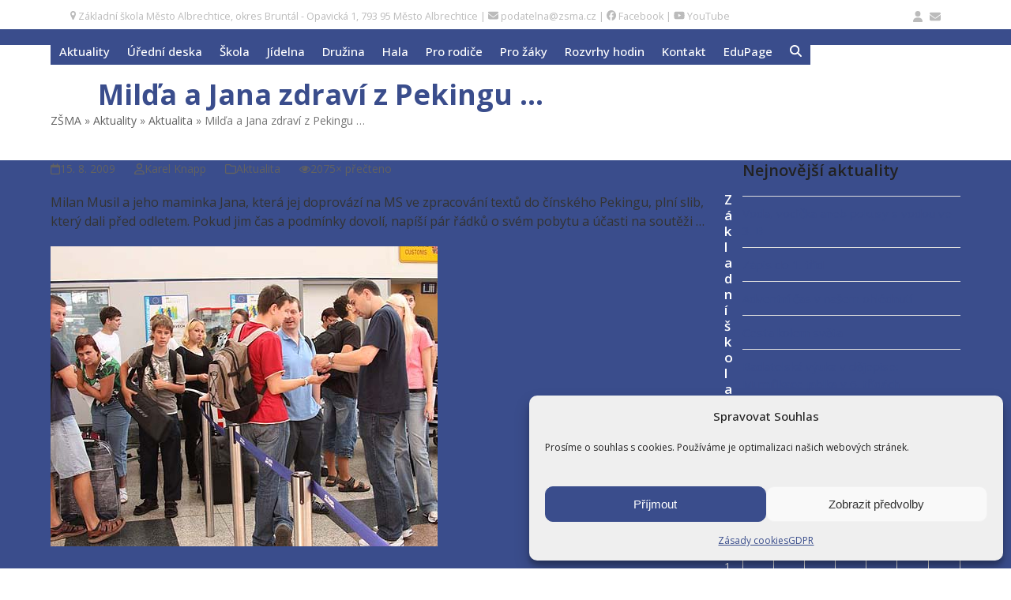

--- FILE ---
content_type: text/html; charset=UTF-8
request_url: https://www.zsma.cz/clanek/milda-jana-zdravi-z-pekingu/
body_size: 30070
content:
<!DOCTYPE html>
<html lang="cs" prefix="og: http://ogp.me/ns# article: http://ogp.me/ns/article#" class="wpex-classic-style">
<head>
<meta charset="UTF-8">
<link rel="profile" href="http://gmpg.org/xfn/11">
<title>Milďa a Jana zdraví z Pekingu &#8230; &#8211; Základní škola Město Albrechtice</title>
<meta name='robots' content='max-image-preview:large' />
<meta property="og:locale" content="cs_CZ" />
<meta property="og:title" content="Milďa a Jana zdraví z Pekingu &#8230;" />
<meta property="og:site_name" content="Základní škola Město Albrechtice" />
<meta property="og:url" content="https://www.zsma.cz/clanek/milda-jana-zdravi-z-pekingu/" />
<meta property="og:description" content="Milan Musil a jeho maminka Jana, která jej doprovází na MS ve zpracování textů do čínského Pekingu, plní slib, který dali před odletem. Pokud jim čas a podmínky dovolí, napíší pár řádků o svém pobytu a účasti na soutěži ... Moc zdravíme, tak jsme se konečně dostali ke p" />
<meta property="og:type" content="website" />
<meta property="og:article:published_time" content="2009-08-15T11:22:19+02:00" />
<meta property="og:article:modified_time" content="2018-09-13T16:06:39+02:00" />
<meta property="og:image" content="https://www.zsma.cz/wp-content/uploads/zsma/otp_obrazky__image__7098.jpg" />
<meta property="og:image:width" content="490" />
<meta property="og:image:height" content="380" />
<meta property="og:image" content="https://www.zsma.cz/wp-content/uploads/zsma/otp_obrazky__image__7090.jpg" />
<meta property="og:image" content="https://www.zsma.cz/wp-content/uploads/zsma/otp_obrazky__image__7091.jpg" />
<meta property="og:image" content="https://www.zsma.cz/wp-content/uploads/zsma/otp_obrazky__image__7092.jpg" />
<meta name="viewport" content="width=device-width, initial-scale=1">
<link rel='dns-prefetch' href='//www.googletagmanager.com' />
<link rel='dns-prefetch' href='//fonts.googleapis.com' />
<link rel="alternate" type="application/rss+xml" title="Základní škola Město Albrechtice &raquo; RSS zdroj" href="https://www.zsma.cz/feed/" />
<link rel="alternate" type="application/rss+xml" title="Základní škola Město Albrechtice &raquo; RSS komentářů" href="https://www.zsma.cz/comments/feed/" />
<link rel="alternate" type="text/calendar" title="Základní škola Město Albrechtice &raquo; iCal zdroj" href="https://www.zsma.cz/kalendar-akci/?ical=1" />
<link rel="alternate" title="oEmbed (JSON)" type="application/json+oembed" href="https://www.zsma.cz/wp-json/oembed/1.0/embed?url=https%3A%2F%2Fwww.zsma.cz%2Fclanek%2Fmilda-jana-zdravi-z-pekingu%2F" />
<link rel="alternate" title="oEmbed (XML)" type="text/xml+oembed" href="https://www.zsma.cz/wp-json/oembed/1.0/embed?url=https%3A%2F%2Fwww.zsma.cz%2Fclanek%2Fmilda-jana-zdravi-z-pekingu%2F&#038;format=xml" />
<style id='wp-img-auto-sizes-contain-inline-css'>
img:is([sizes=auto i],[sizes^="auto," i]){contain-intrinsic-size:3000px 1500px}
/*# sourceURL=wp-img-auto-sizes-contain-inline-css */
</style>
<link rel='stylesheet' id='js_composer_front-css' href='https://www.zsma.cz/wp-content/plugins/js_composer/assets/css/js_composer.min.css?ver=8.7.2' media='all' />
<link rel='stylesheet' id='cmplz-general-css' href='https://www.zsma.cz/wp-content/plugins/complianz-gdpr/assets/css/cookieblocker.min.css?ver=1766017191' media='all' />
<link rel='stylesheet' id='Total-css' href='https://www.zsma.cz/wp-content/themes/Total/style.css?ver=6.5' media='all' />
<link rel='stylesheet' id='wpex-style-css' href='https://www.zsma.cz/wp-content/themes/zsma/style.css?ver=5.40' media='all' />
<link rel='stylesheet' id='wpex-wpbakery-css' href='https://www.zsma.cz/wp-content/themes/Total/assets/css/frontend/wpbakery.min.css?ver=6.5' media='all' />
<link rel='stylesheet' id='wpex-style-vc-css' href='https://www.zsma.cz/wp-content/themes/zsma/style100.css?ver=5.40' media='all' />
<link rel='stylesheet' id='wpex-the-events-calendar-css' href='https://www.zsma.cz/wp-content/themes/Total/assets/css/frontend/tribe-events.min.css?ver=6.9' media='all' />
<link rel='stylesheet' id='wpex-google-font-open-sans-css' href='https://fonts.googleapis.com/css2?family=Open+Sans:ital,wght@0,100;0,200;0,300;0,400;0,500;0,600;0,700;0,800;0,900;1,100;1,200;1,300;1,400;1,500;1,600;1,700;1,800;1,900&#038;display=swap&#038;subset=latin,%20latin-ext' media='all' />
<link rel='stylesheet' id='wpex-mobile-menu-breakpoint-max-css' href='https://www.zsma.cz/wp-content/themes/Total/assets/css/frontend/breakpoints/max.min.css?ver=6.5' media='only screen and (max-width:1230px)' />
<link rel='stylesheet' id='wpex-mobile-menu-breakpoint-min-css' href='https://www.zsma.cz/wp-content/themes/Total/assets/css/frontend/breakpoints/min.min.css?ver=6.5' media='only screen and (min-width:1231px)' />
<link rel='stylesheet' id='vcex-shortcodes-css' href='https://www.zsma.cz/wp-content/themes/Total/assets/css/frontend/vcex-shortcodes.min.css?ver=6.5' media='all' />
<link rel='stylesheet' id='fancybox-css' href='https://www.zsma.cz/wp-content/themes/Total/assets/css/vendor/jquery.fancybox.min.css?ver=3.5.7' media='all' />
<link rel='stylesheet' id='wpex-fancybox-css' href='https://www.zsma.cz/wp-content/themes/Total/assets/css/frontend/fancybox.min.css?ver=6.5' media='all' />
<script src="https://www.zsma.cz/wp-includes/js/jquery/jquery.min.js?ver=3.7.1" id="jquery-core-js"></script>
<script src="https://www.zsma.cz/wp-includes/js/jquery/jquery-migrate.min.js?ver=3.4.1" id="jquery-migrate-js"></script>
<script src="//www.zsma.cz/wp-content/plugins/revslider/sr6/assets/js/rbtools.min.js?ver=6.7.40" async id="tp-tools-js"></script>
<script src="//www.zsma.cz/wp-content/plugins/revslider/sr6/assets/js/rs6.min.js?ver=6.7.40" async id="revmin-js"></script>
<script id="wpex-core-js-extra">
var wpex_theme_params = {"selectArrowIcon":"\u003Cspan class=\"wpex-select-arrow__icon wpex-icon--sm wpex-flex wpex-icon\" aria-hidden=\"true\"\u003E\u003Csvg viewBox=\"0 0 24 24\" xmlns=\"http://www.w3.org/2000/svg\"\u003E\u003Crect fill=\"none\" height=\"24\" width=\"24\"/\u003E\u003Cg transform=\"matrix(0, -1, 1, 0, -0.115, 23.885)\"\u003E\u003Cpolygon points=\"17.77,3.77 16,2 6,12 16,22 17.77,20.23 9.54,12\"/\u003E\u003C/g\u003E\u003C/svg\u003E\u003C/span\u003E","customSelects":".widget_categories form,.widget_archive select,.vcex-form-shortcode select","scrollToHash":"1","localScrollFindLinks":"1","localScrollHighlight":"1","localScrollUpdateHash":"1","scrollToHashTimeout":"500","localScrollTargets":"li.local-scroll a, a.local-scroll, .local-scroll-link, .local-scroll-link \u003E a,.sidr-class-local-scroll-link,li.sidr-class-local-scroll \u003E span \u003E a,li.sidr-class-local-scroll \u003E a","scrollToBehavior":"smooth"};
//# sourceURL=wpex-core-js-extra
</script>
<script src="https://www.zsma.cz/wp-content/themes/Total/assets/js/frontend/core.min.js?ver=6.5" id="wpex-core-js" defer data-wp-strategy="defer"></script>
<script id="wpex-inline-js-after">
!function(){const e=document.querySelector("html"),t=()=>{const t=window.innerWidth-document.documentElement.clientWidth;t&&e.style.setProperty("--wpex-scrollbar-width",`${t}px`)};t(),window.addEventListener("resize",(()=>{t()}))}();
//# sourceURL=wpex-inline-js-after
</script>
<script src="https://www.zsma.cz/wp-content/themes/Total/assets/js/frontend/search/drop-down.min.js?ver=6.5" id="wpex-search-drop_down-js" defer data-wp-strategy="defer"></script>
<script id="wpex-sticky-header-js-extra">
var wpex_sticky_header_params = {"breakpoint":"1231","mobileSupport":"1","shrink":"1","shrinkOnMobile":"1","shrinkHeight":"70","shrink_speed":".3s","shrink_delay":"1"};
//# sourceURL=wpex-sticky-header-js-extra
</script>
<script src="https://www.zsma.cz/wp-content/themes/Total/assets/js/frontend/sticky/header.min.js?ver=6.5" id="wpex-sticky-header-js" defer data-wp-strategy="defer"></script>
<script id="wpex-mobile-menu-toggle-js-extra">
var wpex_mobile_menu_toggle_params = {"breakpoint":"1230","i18n":{"openSubmenu":"Open submenu of %s","closeSubmenu":"Close submenu of %s"},"openSubmenuIcon":"\u003Cspan class=\"wpex-open-submenu__icon wpex-transition-transform wpex-duration-300 wpex-icon\" aria-hidden=\"true\"\u003E\u003Csvg xmlns=\"http://www.w3.org/2000/svg\" viewBox=\"0 0 448 512\"\u003E\u003Cpath d=\"M201.4 342.6c12.5 12.5 32.8 12.5 45.3 0l160-160c12.5-12.5 12.5-32.8 0-45.3s-32.8-12.5-45.3 0L224 274.7 86.6 137.4c-12.5-12.5-32.8-12.5-45.3 0s-12.5 32.8 0 45.3l160 160z\"/\u003E\u003C/svg\u003E\u003C/span\u003E"};
//# sourceURL=wpex-mobile-menu-toggle-js-extra
</script>
<script src="https://www.zsma.cz/wp-content/themes/Total/assets/js/frontend/mobile-menu/toggle.min.js?ver=6.5" id="wpex-mobile-menu-toggle-js" defer data-wp-strategy="defer"></script>

<!-- Google tag (gtag.js) snippet added by Site Kit -->
<!-- Google Analytics snippet added by Site Kit -->
<script src="https://www.googletagmanager.com/gtag/js?id=GT-P85M9XJ" id="google_gtagjs-js" async></script>
<script id="google_gtagjs-js-after">
window.dataLayer = window.dataLayer || [];function gtag(){dataLayer.push(arguments);}
gtag("set","linker",{"domains":["www.zsma.cz"]});
gtag("js", new Date());
gtag("set", "developer_id.dZTNiMT", true);
gtag("config", "GT-P85M9XJ");
//# sourceURL=google_gtagjs-js-after
</script>
<link rel="https://api.w.org/" href="https://www.zsma.cz/wp-json/" /><link rel="alternate" title="JSON" type="application/json" href="https://www.zsma.cz/wp-json/wp/v2/posts/758" /><link rel="EditURI" type="application/rsd+xml" title="RSD" href="https://www.zsma.cz/xmlrpc.php?rsd" />
<link rel="canonical" href="https://www.zsma.cz/clanek/milda-jana-zdravi-z-pekingu/" />
<link rel='shortlink' href='https://www.zsma.cz/?p=758' />
<meta name="generator" content="Site Kit by Google 1.170.0" /><meta name="tec-api-version" content="v1"><meta name="tec-api-origin" content="https://www.zsma.cz"><link rel="alternate" href="https://www.zsma.cz/wp-json/tribe/events/v1/" />			<style>.cmplz-hidden {
					display: none !important;
				}</style><meta name="theme-color" content="#3A4D8C">
	<meta name="msapplication-navbutton-color" content="#3A4D8C">
	<meta name="mobile-web-app-capable" content="yes">
	<meta name="mobile-web-app-status-bar-style" content="white">
<noscript><style>body:not(.content-full-screen) .wpex-vc-row-stretched[data-vc-full-width-init="false"]{visibility:visible;}</style></noscript><link rel="icon" href="https://www.zsma.cz/wp-content/uploads/2025/07/cropped-zsma-logo-skoly-cerna-32x32.png" sizes="32x32" />
<link rel="icon" href="https://www.zsma.cz/wp-content/uploads/2025/07/cropped-zsma-logo-skoly-cerna-192x192.png" sizes="192x192" />
<link rel="apple-touch-icon" href="https://www.zsma.cz/wp-content/uploads/2025/07/cropped-zsma-logo-skoly-cerna-180x180.png" />
<meta name="msapplication-TileImage" content="https://www.zsma.cz/wp-content/uploads/2025/07/cropped-zsma-logo-skoly-cerna-270x270.png" />
<script>function setREVStartSize(e){
			//window.requestAnimationFrame(function() {
				window.RSIW = window.RSIW===undefined ? window.innerWidth : window.RSIW;
				window.RSIH = window.RSIH===undefined ? window.innerHeight : window.RSIH;
				try {
					var pw = document.getElementById(e.c).parentNode.offsetWidth,
						newh;
					pw = pw===0 || isNaN(pw) || (e.l=="fullwidth" || e.layout=="fullwidth") ? window.RSIW : pw;
					e.tabw = e.tabw===undefined ? 0 : parseInt(e.tabw);
					e.thumbw = e.thumbw===undefined ? 0 : parseInt(e.thumbw);
					e.tabh = e.tabh===undefined ? 0 : parseInt(e.tabh);
					e.thumbh = e.thumbh===undefined ? 0 : parseInt(e.thumbh);
					e.tabhide = e.tabhide===undefined ? 0 : parseInt(e.tabhide);
					e.thumbhide = e.thumbhide===undefined ? 0 : parseInt(e.thumbhide);
					e.mh = e.mh===undefined || e.mh=="" || e.mh==="auto" ? 0 : parseInt(e.mh,0);
					if(e.layout==="fullscreen" || e.l==="fullscreen")
						newh = Math.max(e.mh,window.RSIH);
					else{
						e.gw = Array.isArray(e.gw) ? e.gw : [e.gw];
						for (var i in e.rl) if (e.gw[i]===undefined || e.gw[i]===0) e.gw[i] = e.gw[i-1];
						e.gh = e.el===undefined || e.el==="" || (Array.isArray(e.el) && e.el.length==0)? e.gh : e.el;
						e.gh = Array.isArray(e.gh) ? e.gh : [e.gh];
						for (var i in e.rl) if (e.gh[i]===undefined || e.gh[i]===0) e.gh[i] = e.gh[i-1];
											
						var nl = new Array(e.rl.length),
							ix = 0,
							sl;
						e.tabw = e.tabhide>=pw ? 0 : e.tabw;
						e.thumbw = e.thumbhide>=pw ? 0 : e.thumbw;
						e.tabh = e.tabhide>=pw ? 0 : e.tabh;
						e.thumbh = e.thumbhide>=pw ? 0 : e.thumbh;
						for (var i in e.rl) nl[i] = e.rl[i]<window.RSIW ? 0 : e.rl[i];
						sl = nl[0];
						for (var i in nl) if (sl>nl[i] && nl[i]>0) { sl = nl[i]; ix=i;}
						var m = pw>(e.gw[ix]+e.tabw+e.thumbw) ? 1 : (pw-(e.tabw+e.thumbw)) / (e.gw[ix]);
						newh =  (e.gh[ix] * m) + (e.tabh + e.thumbh);
					}
					var el = document.getElementById(e.c);
					if (el!==null && el) el.style.height = newh+"px";
					el = document.getElementById(e.c+"_wrapper");
					if (el!==null && el) {
						el.style.height = newh+"px";
						el.style.display = "block";
					}
				} catch(e){
					console.log("Failure at Presize of Slider:" + e)
				}
			//});
		  };</script>
<noscript><style> .wpb_animate_when_almost_visible { opacity: 1; }</style></noscript><style data-type="wpex-css" id="wpex-css">/*TYPOGRAPHY*/:root{--wpex-body-font-family:'Open Sans',sans-serif;--wpex-body-font-size:16px;--wpex-body-color:#333333;}:root{--wpex-heading-font-family:'Open Sans',sans-serif;}:root{--wpex-btn-font-family:'Open Sans',sans-serif;}#top-bar-content{font-family:'Open Sans',sans-serif;font-size:0.90em;}.header-aside-content{font-family:'Open Sans',sans-serif;}.main-navigation-ul .link-inner{font-family:'Open Sans',sans-serif;font-weight:500;font-size:15px;}.main-navigation-ul .sub-menu .link-inner{font-family:'Open Sans',sans-serif;font-weight:400;font-size:14px;}.wpex-mobile-menu,#sidr-main{font-family:'Open Sans',sans-serif;}.page-header .page-header-title{font-family:'Open Sans',sans-serif;font-weight:700;font-size:36px;}.page-header .page-subheading{font-family:'Open Sans',sans-serif;color:#343434;}.blog-entry-title.entry-title,.blog-entry-title.entry-title a,.blog-entry-title.entry-title a:hover{font-family:'Open Sans',sans-serif;font-weight:700;font-size:20.8px;color:var(--wpex-accent);}.blog-entry .meta{font-family:'Open Sans',sans-serif;font-weight:400;font-size:14px;}.blog-entry-excerpt{font-family:'Open Sans',sans-serif;font-weight:400;font-size:14px;}body.single-post .single-post-title{font-family:'Open Sans',sans-serif;font-weight:400;}.single-post .meta{font-family:'Open Sans',sans-serif;font-weight:400;}.site-breadcrumbs{font-family:'Open Sans',sans-serif;}blockquote{font-family:'Open Sans',sans-serif;}#sidebar{font-family:'Open Sans',sans-serif;font-size:15px;}.sidebar-box .widget-title{font-family:'Open Sans',sans-serif;}.theme-heading{font-family:'Open Sans',sans-serif;}.vcex-heading{font-family:'Open Sans',sans-serif;}h1,.wpex-h1{font-family:'Open Sans',sans-serif;}h2,.wpex-h2{font-family:'Open Sans',sans-serif;}h3,.wpex-h3{font-family:'Open Sans',sans-serif;}h4,.wpex-h4{font-family:'Open Sans',sans-serif;}.single-blog-content,.vcex-post-content-c,.wpb_text_column,body.no-composer .single-content,.woocommerce-Tabs-panel--description{font-family:'Open Sans',sans-serif;}#footer-widgets{font-family:'Open Sans',sans-serif;font-size:14px;}.footer-widget .widget-title{font-family:'Open Sans',sans-serif;font-size:1.2em;margin:0 0 15px;}#copyright{font-family:'Open Sans',sans-serif;font-size:0.90em;}#footer-bottom-menu{font-family:'Open Sans',sans-serif;font-size:0.90em;}@media(max-width:1024px){.page-header .page-header-title{font-size:32px;}.blog-entry-excerpt{font-size:-;}}@media(max-width:959px){.page-header .page-header-title{font-size:32px;}.blog-entry-excerpt{font-size:-;}}@media(max-width:767px){.page-header .page-header-title{font-size:32px;}.blog-entry-excerpt{font-size:-;}}@media(max-width:479px){.blog-entry-excerpt{font-size:-;}}/*CUSTOMIZER STYLING*/:root{--wpex-bg-color:#ffffff;--wpex-accent:#3a4d8c;--wpex-accent-alt:#3a4d8c;--wpex-on-accent:#e1b833;--wpex-on-accent-alt:#e1b833;--wpex-accent-alt:#e1b833;--wpex-on-accent-alt:#3a4d8c;--wpex-border-main:#dddddd;--wpex-link-color:#3a4d8c;--wpex-hover-heading-link-color:#3a4d8c;--wpex-hover-link-color:#e1b833;--wpex-btn-border-radius:10px;--wpex-btn-color:#ffffff;--wpex-hover-btn-color:#ffffff;--wpex-btn-bg:var(--wpex-accent);--wpex-hover-btn-bg:var(--wpex-accent-alt);--wpex-pagination-link-padding:0.7em 1em;--wpex-pagination-border-radius:10px;--wpex-hover-pagination-link-color:#ffffff;--wpex-active-pagination-link-color:#ffffff;--wpex-active-pagination-link-color:#ffffff;--wpex-hover-pagination-link-bg:var(--wpex-accent-alt);--wpex-active-pagination-link-bg:var(--wpex-accent-alt);--wpex-active-pagination-link-bg:var(--wpex-accent);}.site-boxed{--wpex-bg-color:#ffffff;}::selection{background:#3a4d8c;color:#ffffff;}::-moz-selection{background:#3a4d8c;color:#ffffff;}.page-header.wpex-supports-mods{padding-block-start:40px;padding-block-end:0px;background-color:#00000000;border-top-width:0px;border-bottom-width:0px;}.page-header.wpex-supports-mods .page-header-title{color:#3a4d8c;}#site-scroll-top{min-width:33px;min-height:33px;border-radius:10px!important;margin-inline-end:15px;margin-block-end:15px;background-color:#3a4d8c;color:#ffffff;}#site-scroll-top:hover{background-color:#e1b833;}:root,.site-boxed.wpex-responsive #wrap{--wpex-container-width:1200px;}#top-bar-wrap{border-color:#ffffff;}#top-bar{color:#bbbbbb;--wpex-text-2:#bbbbbb;--wpex-text-3:#bbbbbb;--wpex-text-4:#bbbbbb;--wpex-link-color:#bbbbbb;--wpex-hover-link-color:#E1B833;padding-block-start:10px;padding-block-end:5px;}.header-padding{padding-block-start:10px;padding-block-end:10px;}#site-header{--wpex-site-header-bg-color:#3A4D8C;}#site-navigation-wrap{--wpex-main-nav-link-color:#ffffff;--wpex-hover-main-nav-link-color:#ffffff;--wpex-active-main-nav-link-color:#ffffff;--wpex-hover-main-nav-link-color:var(--wpex-accent);--wpex-active-main-nav-link-color:var(--wpex-accent);--wpex-main-nav-link-bg:#3A4D8C;--wpex-hover-main-nav-link-bg:#3A4D8C;--wpex-active-main-nav-link-bg:#3A4D8C;--wpex-dropmenu-min-width:350px;--wpex-dropmenu-padding:20px;--wpex-megamenu-padding:20px;--wpex-dropmenu-link-padding-y:12px;--wpex-hover-dropmenu-link-color:#ffffff;--wpex-hover-dropmenu-link-bg:var(--wpex-accent);--wpex-active-dropmenu-link-color:#ffffff;--wpex-active-hover-dropmenu-link-color:#ffffff;--wpex-active-dropmenu-link-bg:var(--wpex-accent);--wpex-active-hover-dropmenu-link-bg:var(--wpex-accent);--wpex-megamenu-padding:20px;--wpex-megamenu-gutter:0px;--wpex-megamenu-heading-color:var(--wpex-accent);--wpex-megamenu-divider-width:0px;}.navbar-allows-inner-bg{--wpex-hover-main-nav-link-inner-bg:#ffffff;--wpex-active-main-nav-link-inner-bg:#ffffff;}#wpex-mobile-menu-fixed-top,#wpex-mobile-menu-navbar{background:#3A4D8C;}#mobile-menu,#mobile-icons-menu{--wpex-link-color:#fefefe;--wpex-hover-link-color:#fefefe;--wpex-hover-link-color:#E1B833;}.mobile-toggle-nav{background:#3A4D8C;color:#ffffff;--wpex-link-color:#ffffff;--wpex-hover-link-color:#E1B833;}.mobile-toggle-nav-ul,.mobile-toggle-nav-ul a{border-color:#cccccc;}.blog-entry{--wpex-entry-left-thumbnail-media-width:32%;--wpex-entry-left-thumbnail-content-width:64%;}#footer{color:#ffffff;--wpex-heading-color:#ffffff;--wpex-text-2:#ffffff;--wpex-text-3:#ffffff;--wpex-text-4:#ffffff;--wpex-border-main:#E1B833;--wpex-table-cell-border-color:#E1B833;--wpex-link-color:#ffffff;--wpex-hover-link-color:#ffffff;--wpex-hover-link-color:#E1B833;}.footer-widget .widget-title{color:#ffffff;}#footer-bottom{background-color:#ffffff;--wpex-hover-link-color:#E1B833;}@media only screen and (min-width:960px){:root{--wpex-content-area-width:73%;--wpex-primary-sidebar-width:24%;}}</style><link rel='stylesheet' id='rs-plugin-settings-css' href='//www.zsma.cz/wp-content/plugins/revslider/sr6/assets/css/rs6.css?ver=6.7.40' media='all' />
<style id='rs-plugin-settings-inline-css'>
#rs-demo-id {}
/*# sourceURL=rs-plugin-settings-inline-css */
</style>
</head>

<body class="wp-singular post-template-default single single-post postid-758 single-format-standard wp-custom-logo wp-embed-responsive wp-theme-Total wp-child-theme-zsma tribe-no-js wpex-theme wpex-responsive full-width-main-layout no-composer wpex-live-site site-full-width content-right-sidebar has-sidebar has-topbar post-in-category-aktualita sidebar-widget-icons hasnt-overlay-header has-mobile-menu wpex-mobile-toggle-menu-icon_buttons wpex-no-js wpb-js-composer js-comp-ver-8.7.2 vc_responsive">

	
	
	<span data-ls_id="#site_top" tabindex="-1"></span>
	<div id="outer-wrap" class="wpex-overflow-clip">
		
		
		
		<div id="wrap" class="wpex-clr">

			
			<div id="top-bar-wrap" class="wpex-border-b wpex-border-main wpex-border-solid wpex-text-sm wpex-print-hidden">
			<div id="top-bar" class="container wpex-relative wpex-py-15 wpex-md-flex wpex-justify-between wpex-items-center wpex-text-center wpex-md-text-initial">
	<div id="top-bar-content" class="has-content top-bar-left wpex-clr"><span class="vc_hidden-xs"><a href="https://www.zsma.cz/poloha-skoly/"><span class="wpex-icon" aria-hidden="true"><svg xmlns="http://www.w3.org/2000/svg" viewBox="0 0 18 32"><path d="M13.714 11.429q0-1.893-1.339-3.232t-3.232-1.339-3.232 1.339-1.339 3.232 1.339 3.232 3.232 1.339 3.232-1.339 1.339-3.232zM18.286 11.429q0 1.946-0.589 3.196l-6.5 13.821q-0.286 0.589-0.848 0.929t-1.205 0.339-1.205-0.339-0.83-0.929l-6.518-13.821q-0.589-1.25-0.589-3.196 0-3.786 2.679-6.464t6.464-2.679 6.464 2.679 2.679 6.464z"></path></svg></span> Základní škola Město Albrechtice, okres Bruntál - Opavická 1, 793 95  Město Albrechtice</a> | </span>
<a href="mailto:podatelna@zsma.cz" target="_blank"><span class="wpex-icon" aria-hidden="true"><svg xmlns="http://www.w3.org/2000/svg" viewBox="0 0 512 512"><path d="M48 64C21.5 64 0 85.5 0 112c0 15.1 7.1 29.3 19.2 38.4L236.8 313.6c11.4 8.5 27 8.5 38.4 0L492.8 150.4c12.1-9.1 19.2-23.3 19.2-38.4c0-26.5-21.5-48-48-48H48zM0 176V384c0 35.3 28.7 64 64 64H448c35.3 0 64-28.7 64-64V176L294.4 339.2c-22.8 17.1-54 17.1-76.8 0L0 176z"/></svg></span> podatelna@zsma.cz</a>
|
<a href="https://www.facebook.com/profile.php?id=100090859401581" target="_blank"><span class="wpex-icon" aria-hidden="true"><svg xmlns="http://www.w3.org/2000/svg" viewBox="0 0 512 512"><path d="M512 256C512 114.6 397.4 0 256 0S0 114.6 0 256C0 376 82.7 476.8 194.2 504.5V334.2H141.4V256h52.8V222.3c0-87.1 39.4-127.5 125-127.5c16.2 0 44.2 3.2 55.7 6.4V172c-6-.6-16.5-1-29.6-1c-42 0-58.2 15.9-58.2 57.2V256h83.6l-14.4 78.2H287V510.1C413.8 494.8 512 386.9 512 256h0z"/></svg></span> <span class="vc_hidden-xs">Facebook</span></a>
|
<a href="https://www.youtube.com/@zsma8324" target="_blank"><span class="wpex-icon" aria-hidden="true"><svg xmlns="http://www.w3.org/2000/svg" viewBox="0 0 576 512"><path d="M549.7 124.1c-6.3-23.7-24.8-42.3-48.3-48.6C458.8 64 288 64 288 64S117.2 64 74.6 75.5c-23.5 6.3-42 24.9-48.3 48.6-11.4 42.9-11.4 132.3-11.4 132.3s0 89.4 11.4 132.3c6.3 23.7 24.8 41.5 48.3 47.8C117.2 448 288 448 288 448s170.8 0 213.4-11.5c23.5-6.3 42-24.2 48.3-47.8 11.4-42.9 11.4-132.3 11.4-132.3s0-89.4-11.4-132.3zm-317.5 213.5V175.2l142.7 81.2-142.7 81.2z"/></svg></span> <span class="vc_hidden-xs">YouTube</span></a></div>


	<div id="top-bar-social-alt" class="top-bar-right wpex-mt-10 wpex-md-mt-0"><a href="https://www.zsma.cz/wp-admin/"><span class="wpex-icon" aria-hidden="true"><svg xmlns="http://www.w3.org/2000/svg" viewBox="0 0 448 512"><path d="M224 256A128 128 0 1 0 224 0a128 128 0 1 0 0 256zm-45.7 48C79.8 304 0 383.8 0 482.3C0 498.7 13.3 512 29.7 512H418.3c16.4 0 29.7-13.3 29.7-29.7C448 383.8 368.2 304 269.7 304H178.3z"/></svg></span></a>

<a href="https://www.office.com/?omkt=cs-cz" target="_blank"><span class="wpex-icon" aria-hidden="true"><svg xmlns="http://www.w3.org/2000/svg" viewBox="0 0 512 512"><path d="M48 64C21.5 64 0 85.5 0 112c0 15.1 7.1 29.3 19.2 38.4L236.8 313.6c11.4 8.5 27 8.5 38.4 0L492.8 150.4c12.1-9.1 19.2-23.3 19.2-38.4c0-26.5-21.5-48-48-48H48zM0 176V384c0 35.3 28.7 64 64 64H448c35.3 0 64-28.7 64-64V176L294.4 339.2c-22.8 17.1-54 17.1-76.8 0L0 176z"/></svg></span></a></div>

</div>
		</div>
	<div id="site-header-sticky-wrapper" class="wpex-sticky-header-holder not-sticky wpex-print-hidden">	<header id="site-header" class="header-one wpex-z-sticky wpex-dropdown-style-minimal-sq wpex-dropdowns-shadow-four fixed-scroll has-sticky-dropshadow shrink-sticky-header anim-shrink-header on-shrink-adjust-height custom-bg dyn-styles wpex-print-hidden wpex-relative wpex-clr">
				<div id="site-header-inner" class="header-one-inner header-padding container wpex-relative wpex-h-100 wpex-py-30 wpex-clr">
<div id="site-logo" class="site-branding header-one-logo logo-padding wpex-flex wpex-items-center wpex-float-left wpex-h-100">
	<div id="site-logo-inner" ><a id="site-logo-link" href="https://www.zsma.cz/" rel="home" class="main-logo"><img src="https://www.zsma.cz/wp-content/uploads/2025/07/zsma-logo-skoly-bila.png" alt="Základní škola Město Albrechtice" class="logo-img wpex-h-auto wpex-max-w-100 wpex-align-middle" width="1030" height="1024" data-no-retina data-skip-lazy fetchpriority="high"></a></div>

</div>

<div id="site-navigation-wrap" class="navbar-style-one navbar-fixed-height navbar-allows-inner-bg wpex-flush-dropdowns hide-at-mm-breakpoint wpex-clr wpex-print-hidden">
	<nav id="site-navigation" class="navigation main-navigation main-navigation-one wpex-clr" aria-label="Main menu"><ul id="menu-hlavni-menu" class="main-navigation-ul dropdown-menu wpex-dropdown-menu wpex-dropdown-menu--onhover"><li id="menu-item-146" class="menu-item menu-item-type-post_type menu-item-object-page current_page_parent menu-item-has-children menu-item-146 dropdown"><a href="https://www.zsma.cz/aktuality/"><span class="link-inner">Aktuality</span></a>
<ul class="sub-menu">
	<li id="menu-item-112220" class="menu-item menu-item-type-post_type menu-item-object-page current_page_parent menu-item-112220"><a href="https://www.zsma.cz/aktuality/"><span class="link-inner">Aktuality</span></a></li>
	<li id="menu-item-7229" class="menu-item menu-item-type-taxonomy menu-item-object-category menu-item-7229"><a href="https://www.zsma.cz/kategorie-clanku/kratke-zpravy/"><span class="link-inner">Krátké zprávy</span></a></li>
	<li id="menu-item-7237" class="menu-item menu-item-type-post_type menu-item-object-page menu-item-7237"><a href="https://www.zsma.cz/rubriky/"><span class="link-inner">Rubriky</span></a></li>
	<li id="menu-item-7232" class="menu-item menu-item-type-post_type menu-item-object-page menu-item-7232"><a href="https://www.zsma.cz/archiv-clanku/"><span class="link-inner">Archiv článků</span></a></li>
</ul>
</li>
<li id="menu-item-7223" class="menu-item menu-item-type-post_type menu-item-object-page menu-item-has-children menu-item-7223 megamenu col-3 dropdown"><a href="https://www.zsma.cz/uredni-deska/"><span class="link-inner">Úřední deska</span></a>
<ul class="sub-menu">
	<li id="menu-item-112223" class="menu-item menu-item-type-post_type menu-item-object-page menu-item-112223"><a href="https://www.zsma.cz/uredni-deska/"><span class="link-inner">Úřední deska</span></a></li>
	<li id="menu-item-7426" class="menu-item menu-item-type-post_type menu-item-object-post menu-item-7426"><a href="https://www.zsma.cz/organizace-skolniho-roku/"><span class="link-inner">Organizace školního roku</span></a></li>
	<li id="menu-item-7428" class="menu-item menu-item-type-post_type menu-item-object-page menu-item-7428"><a href="https://www.zsma.cz/tridni-schuzky/"><span class="link-inner">Termíny třídních schůzek</span></a></li>
	<li id="menu-item-7427" class="menu-item menu-item-type-post_type menu-item-object-page menu-item-7427"><a href="https://www.zsma.cz/pedagogicke-rady/"><span class="link-inner">Termíny pedagogických rad</span></a></li>
	<li id="menu-item-7419" class="menu-item menu-item-type-post_type menu-item-object-post menu-item-7419"><a href="https://www.zsma.cz/soupis-sesitu-pro-skolni-rok/"><span class="link-inner">Soupis sešitů pro školní rok</span></a></li>
	<li id="menu-item-7441" class="menu-item menu-item-type-post_type menu-item-object-page menu-item-7441"><a href="https://www.zsma.cz/dokumenty-ke-stazeni/"><span class="link-inner">Dokumenty ke stažení</span></a></li>
	<li id="menu-item-70090" class="menu-item menu-item-type-post_type menu-item-object-page menu-item-privacy-policy menu-item-70090"><a rel="privacy-policy" href="https://www.zsma.cz/gdpr/"><span class="link-inner">GDPR</span></a></li>
	<li id="menu-item-7514" class="menu-item menu-item-type-post_type menu-item-object-page menu-item-7514"><a href="https://www.zsma.cz/organizacni-rad-skoly/"><span class="link-inner">Organizační řád</span></a></li>
	<li id="menu-item-7430" class="menu-item menu-item-type-post_type menu-item-object-page menu-item-7430"><a href="https://www.zsma.cz/skolni-rad/"><span class="link-inner">Školní řád</span></a></li>
	<li id="menu-item-7431" class="menu-item menu-item-type-post_type menu-item-object-page menu-item-7431"><a href="https://www.zsma.cz/pravidla-pro-hodnoceni-vysledku-vzdelavani-zaku/"><span class="link-inner">Pravidla pro hodnocení výsledků vzdělávání žáků</span></a></li>
	<li id="menu-item-7433" class="menu-item menu-item-type-post_type menu-item-object-page menu-item-7433"><a href="https://www.zsma.cz/seznam-inspekcnich-zprav/"><span class="link-inner">Inspekční zprávy</span></a></li>
	<li id="menu-item-7436" class="menu-item menu-item-type-post_type menu-item-object-page menu-item-7436"><a href="https://www.zsma.cz/vyrocni-zpravy/"><span class="link-inner">Výroční zprávy</span></a></li>
	<li id="menu-item-66307" class="menu-item menu-item-type-post_type menu-item-object-page menu-item-66307"><a href="https://www.zsma.cz/vyberova-rizeni/"><span class="link-inner">Výběrová řízení</span></a></li>
	<li id="menu-item-66756" class="menu-item menu-item-type-taxonomy menu-item-object-category menu-item-66756"><a href="https://www.zsma.cz/kategorie-clanku/projekty-s-vyuzitim-financi-z-eu/"><span class="link-inner">Projekty EU</span></a></li>
	<li id="menu-item-75247" class="menu-item menu-item-type-taxonomy menu-item-object-category menu-item-75247"><a href="https://www.zsma.cz/kategorie-clanku/projekty-prevence/"><span class="link-inner">Projekty prevence</span></a></li>
	<li id="menu-item-96214" class="menu-item menu-item-type-taxonomy menu-item-object-category menu-item-96214"><a href="https://www.zsma.cz/kategorie-clanku/volna-mista/"><span class="link-inner">Volná místa</span></a></li>
</ul>
</li>
<li id="menu-item-7353" class="menu-item menu-item-type-post_type menu-item-object-page menu-item-has-children menu-item-7353 megamenu col-3 dropdown"><a href="https://www.zsma.cz/skola/"><span class="link-inner">Škola</span></a>
<ul class="sub-menu">
	<li id="menu-item-112222" class="menu-item menu-item-type-post_type menu-item-object-page menu-item-112222"><a href="https://www.zsma.cz/skola/"><span class="link-inner">Informace o škole</span></a></li>
	<li id="menu-item-7317" class="menu-item menu-item-type-post_type menu-item-object-post menu-item-7317"><a href="https://www.zsma.cz/jake-mame-vybaveni-co-muzeme-zaku-nabidnout/"><span class="link-inner">Vybavení školy</span></a></li>
	<li id="menu-item-7281" class="menu-item menu-item-type-post_type menu-item-object-page menu-item-7281"><a href="https://www.zsma.cz/kdy-u-nas-zvoni/"><span class="link-inner">Kdy u nás zvoní?</span></a></li>
	<li id="menu-item-7328" class="menu-item menu-item-type-post_type menu-item-object-page menu-item-7328"><a href="https://www.zsma.cz/rozvrhy-hodin/"><span class="link-inner">Rozvrhy hodin</span></a></li>
	<li id="menu-item-7544" class="menu-item menu-item-type-post_type menu-item-object-page menu-item-7544"><a href="https://www.zsma.cz/vzdelavaci-program/"><span class="link-inner">Školní vzdělávací program</span></a></li>
	<li id="menu-item-7563" class="menu-item menu-item-type-post_type menu-item-object-page menu-item-7563"><a href="https://www.zsma.cz/informace-tridnich-ucitelu-tydenni-plany-i-stupen/"><span class="link-inner">Informace třídních učitelů a týdenní plány</span></a></li>
	<li id="menu-item-7552" class="menu-item menu-item-type-post_type menu-item-object-page menu-item-7552"><a href="https://www.zsma.cz/informace-pro-prvnacky/"><span class="link-inner">Informace pro prvňáčky</span></a></li>
	<li id="menu-item-7554" class="menu-item menu-item-type-post_type menu-item-object-post menu-item-7554"><a href="https://www.zsma.cz/prijimackam-se-letos-uz-nevyhnete/"><span class="link-inner">Informace pro deváťáky</span></a></li>
	<li id="menu-item-7446" class="menu-item menu-item-type-post_type menu-item-object-page menu-item-7446"><a href="https://www.zsma.cz/skolni-poradenske-pracoviste/"><span class="link-inner">Poradenství</span></a></li>
	<li id="menu-item-7294" class="menu-item menu-item-type-post_type menu-item-object-page menu-item-7294"><a href="https://www.zsma.cz/zajmove-krouzky/"><span class="link-inner">Zájmové kroužky</span></a></li>
	<li id="menu-item-7608" class="menu-item menu-item-type-taxonomy menu-item-object-category menu-item-7608"><a href="https://www.zsma.cz/kategorie-clanku/zav/"><span class="link-inner">ZAV</span></a></li>
	<li id="menu-item-112221" class="menu-item menu-item-type-custom menu-item-object-custom menu-item-112221"><a href="https://www.zsma.cz/kalendar-akci/"><span class="link-inner">Kalendář akcí</span></a></li>
	<li id="menu-item-7597" class="menu-item menu-item-type-post_type menu-item-object-page menu-item-7597"><a href="https://www.zsma.cz/historie-skoly/"><span class="link-inner">Historie školy</span></a></li>
	<li id="menu-item-7425" class="menu-item menu-item-type-post_type menu-item-object-page menu-item-7425"><a href="https://www.zsma.cz/poloha-skoly/"><span class="link-inner">Poloha školy</span></a></li>
	<li id="menu-item-7610" class="menu-item menu-item-type-post_type menu-item-object-post menu-item-7610"><a href="https://www.zsma.cz/virtualni-prohlidka-skoly-mesto-albrechtice/"><span class="link-inner">Virtuální prohlídka</span></a></li>
	<li id="menu-item-7598" class="menu-item menu-item-type-post_type menu-item-object-page menu-item-has-children menu-item-7598 dropdown"><a href="https://www.zsma.cz/clenove-skolske-rady-pri-zs-mesto-albrechtice-okres-bruntal/"><span class="link-inner">Školská rada <span class="nav-arrow second-level"><span class="nav-arrow__icon wpex-icon wpex-icon--xs wpex-icon--bidi" aria-hidden="true"><svg xmlns="http://www.w3.org/2000/svg" viewBox="0 0 11 32"><path d="M10.286 16q0 0.464-0.339 0.804l-8 8q-0.339 0.339-0.804 0.339t-0.804-0.339-0.339-0.804v-16q0-0.464 0.339-0.804t0.804-0.339 0.804 0.339l8 8q0.339 0.339 0.339 0.804z"></path></svg></span></span></span></a>
	<ul class="megamenu__inner-ul">
		<li id="menu-item-7600" class="menu-item menu-item-type-taxonomy menu-item-object-category menu-item-7600"><a href="https://www.zsma.cz/kategorie-clanku/zapisy-z-jednani/"><span class="link-inner">Zápisy z jednání</span></a></li>
		<li id="menu-item-7483" class="menu-item menu-item-type-taxonomy menu-item-object-category menu-item-7483"><a href="https://www.zsma.cz/kategorie-clanku/usneseni-z-jednani/"><span class="link-inner">Usnesení z jednání</span></a></li>
		<li id="menu-item-7601" class="menu-item menu-item-type-post_type menu-item-object-page menu-item-7601"><a href="https://www.zsma.cz/jednaci-rad-skolske-rady/"><span class="link-inner">Jednací řád školské rady</span></a></li>
		<li id="menu-item-7605" class="menu-item menu-item-type-post_type menu-item-object-page menu-item-7605"><a href="https://www.zsma.cz/vytah-ze-zakona-o-predskolnim-zakladnim-strednim-vyssim-odbornem-jinem-vzdelavani-skolsky/"><span class="link-inner">Výpis ze zákona 561/2004 Sb.</span></a></li>
	</ul>
</li>
	<li id="menu-item-7599" class="menu-item menu-item-type-post_type menu-item-object-page menu-item-7599"><a href="https://www.zsma.cz/stanovy-obcanskeho-spolku/"><span class="link-inner">SRPDŠ</span></a></li>
</ul>
</li>
<li id="menu-item-7305" class="menu-item menu-item-type-post_type menu-item-object-page menu-item-has-children menu-item-7305 megamenu col-3 dropdown"><a href="https://www.zsma.cz/skolni-jidelna/"><span class="link-inner">Jídelna</span></a>
<ul class="sub-menu">
	<li id="menu-item-112224" class="menu-item menu-item-type-post_type menu-item-object-page menu-item-112224"><a href="https://www.zsma.cz/skolni-jidelna/"><span class="link-inner">Školní jídelna</span></a></li>
	<li id="menu-item-7398" class="menu-item menu-item-type-post_type menu-item-object-page menu-item-7398"><a href="https://www.zsma.cz/skolni-jidelna/objednavkovy-system/"><span class="link-inner">Objednávkový systém</span></a></li>
	<li id="menu-item-7284" class="menu-item menu-item-type-post_type menu-item-object-page menu-item-7284"><a href="https://www.zsma.cz/skolni-jidelna/jidelnicek/"><span class="link-inner">Jídelníček</span></a></li>
	<li id="menu-item-7407" class="menu-item menu-item-type-post_type menu-item-object-page menu-item-7407"><a href="https://www.zsma.cz/skolni-jidelna/provozni-rad-skolni-jidelny-kuchyne/"><span class="link-inner">Provozní řád ŠJ a kuchyně</span></a></li>
	<li id="menu-item-7397" class="menu-item menu-item-type-post_type menu-item-object-page menu-item-7397"><a href="https://www.zsma.cz/skolni-jidelna/vnitrni-rad-skolni-jidelny/"><span class="link-inner">Vnitřní řád školní jídelny</span></a></li>
	<li id="menu-item-7404" class="menu-item menu-item-type-post_type menu-item-object-page menu-item-7404"><a href="https://www.zsma.cz/skolni-jidelna/cenik-stravy/"><span class="link-inner">Ceník stravy</span></a></li>
	<li id="menu-item-7406" class="menu-item menu-item-type-post_type menu-item-object-post menu-item-7406"><a href="https://www.zsma.cz/clanek/oznacovani-alergenu/"><span class="link-inner">Označování alergenů</span></a></li>
	<li id="menu-item-7403" class="menu-item menu-item-type-post_type menu-item-object-post menu-item-7403"><a href="https://www.zsma.cz/clanek/ovoce-mleko-do-skol/"><span class="link-inner">Ovoce a mléko do škol</span></a></li>
	<li id="menu-item-65134" class="menu-item menu-item-type-post_type menu-item-object-page menu-item-65134"><a href="https://www.zsma.cz/obedy-pro-verejnost/"><span class="link-inner">Obědy pro veřejnost</span></a></li>
	<li id="menu-item-7394" class="menu-item menu-item-type-post_type menu-item-object-post menu-item-7394"><a href="https://www.zsma.cz/virtualni-prohlidka-skoly-skolni-jidelna/"><span class="link-inner">Školní jídelna</span></a></li>
</ul>
</li>
<li id="menu-item-7293" class="menu-item menu-item-type-post_type menu-item-object-page menu-item-has-children menu-item-7293 dropdown"><a href="https://www.zsma.cz/skolni-druzina/"><span class="link-inner">Družina</span></a>
<ul class="sub-menu">
	<li id="menu-item-112225" class="menu-item menu-item-type-post_type menu-item-object-page menu-item-112225"><a href="https://www.zsma.cz/skolni-druzina/"><span class="link-inner">Školní družina</span></a></li>
	<li id="menu-item-7388" class="menu-item menu-item-type-post_type menu-item-object-page menu-item-7388"><a href="https://www.zsma.cz/skolni-druzina/vnitrni-rad-skolni-druziny/"><span class="link-inner">Vnitřní řád školní družiny</span></a></li>
	<li id="menu-item-64985" class="menu-item menu-item-type-post_type menu-item-object-page menu-item-64985"><a href="https://www.zsma.cz/uplata-za-pobyt-ditete-ve-skolni-druzine/"><span class="link-inner">Úplata za pobyt dítěte ve ŠD</span></a></li>
	<li id="menu-item-7231" class="menu-item menu-item-type-taxonomy menu-item-object-category menu-item-7231"><a href="https://www.zsma.cz/kategorie-clanku/aktuality-skolni-druzina/"><span class="link-inner">Archiv ŠD</span></a></li>
</ul>
</li>
<li id="menu-item-7352" class="menu-item menu-item-type-post_type menu-item-object-page menu-item-7352"><a href="https://www.zsma.cz/sportovni-hala/"><span class="link-inner">Hala</span></a></li>
<li id="menu-item-90" class="menu-item menu-item-type-post_type menu-item-object-page menu-item-has-children menu-item-90 megamenu col-3 dropdown"><a href="https://www.zsma.cz/pro-rodice/"><span class="link-inner">Pro rodiče</span></a>
<ul class="sub-menu">
	<li id="menu-item-112226" class="menu-item menu-item-type-post_type menu-item-object-page menu-item-112226"><a href="https://www.zsma.cz/informace-tridnich-ucitelu-tydenni-plany-i-stupen/"><span class="link-inner">Informace třídních učitelů a týdenní plány</span></a></li>
	<li id="menu-item-7450" class="menu-item menu-item-type-post_type menu-item-object-page menu-item-7450"><a href="https://www.zsma.cz/tridni-schuzky/"><span class="link-inner">Třídní schůzky</span></a></li>
	<li id="menu-item-7579" class="menu-item menu-item-type-post_type menu-item-object-page menu-item-7579"><a href="https://www.zsma.cz/dokumenty-ke-stazeni/"><span class="link-inner">Dokumenty</span></a></li>
	<li id="menu-item-7445" class="menu-item menu-item-type-post_type menu-item-object-page menu-item-7445"><a href="https://www.zsma.cz/skolni-poradenske-pracoviste/"><span class="link-inner">Školní poradenské pracoviště</span></a></li>
	<li id="menu-item-7584" class="menu-item menu-item-type-taxonomy menu-item-object-category menu-item-7584"><a href="https://www.zsma.cz/kategorie-clanku/informace-pro-rodice/"><span class="link-inner">Informace</span></a></li>
	<li id="menu-item-7443" class="menu-item menu-item-type-post_type menu-item-object-page menu-item-7443"><a href="https://www.zsma.cz/stanovy-obcanskeho-spolku/"><span class="link-inner">SRPDŠ</span></a></li>
	<li id="menu-item-7451" class="menu-item menu-item-type-post_type menu-item-object-page menu-item-7451"><a href="https://www.zsma.cz/clenove-skolske-rady-pri-zs-mesto-albrechtice-okres-bruntal/"><span class="link-inner">Školská rada</span></a></li>
</ul>
</li>
<li id="menu-item-96" class="menu-item menu-item-type-post_type menu-item-object-page menu-item-has-children menu-item-96 megamenu col-3 dropdown"><a href="https://www.zsma.cz/pro-zaky/"><span class="link-inner">Pro žáky</span></a>
<ul class="sub-menu">
	<li id="menu-item-7565" class="menu-item menu-item-type-post_type menu-item-object-page menu-item-7565"><a href="https://www.zsma.cz/kdy-u-nas-zvoni/"><span class="link-inner">Zvonění</span></a></li>
	<li id="menu-item-7327" class="menu-item menu-item-type-post_type menu-item-object-page menu-item-7327"><a href="https://www.zsma.cz/rozvrhy-hodin/"><span class="link-inner">Rozvrhy hodin</span></a></li>
	<li id="menu-item-203" class="menu-item menu-item-type-custom menu-item-object-custom menu-item-203"><a target="_blank" rel="noopener" href="https://zsmacz.edupage.org/"><span class="link-inner">EduPage</span></a></li>
	<li id="menu-item-7564" class="menu-item menu-item-type-post_type menu-item-object-page menu-item-7564"><a href="https://www.zsma.cz/skolni-jidelna/objednavkovy-system/"><span class="link-inner">Objednávka jídla</span></a></li>
	<li id="menu-item-7285" class="menu-item menu-item-type-post_type menu-item-object-page menu-item-7285"><a href="https://www.zsma.cz/skolni-jidelna/jidelnicek/"><span class="link-inner">Jídelníček</span></a></li>
	<li id="menu-item-66823" class="menu-item menu-item-type-post_type menu-item-object-page menu-item-66823"><a href="https://www.zsma.cz/zajmove-krouzky/"><span class="link-inner">Zájmové kroužky</span></a></li>
	<li id="menu-item-64903" class="menu-item menu-item-type-post_type menu-item-object-page menu-item-64903"><a href="https://www.zsma.cz/informace-tridnich-ucitelu-tydenni-plany-i-stupen/"><span class="link-inner">Informace třídních učitelů a týdenní plány</span></a></li>
	<li id="menu-item-7560" class="menu-item menu-item-type-post_type menu-item-object-page menu-item-7560"><a href="https://www.zsma.cz/informace-pro-prvnacky/"><span class="link-inner">Informace pro 1. třídu</span></a></li>
	<li id="menu-item-7557" class="menu-item menu-item-type-post_type menu-item-object-post menu-item-7557"><a href="https://www.zsma.cz/prijimackam-se-letos-uz-nevyhnete/"><span class="link-inner">Informace o přijímacím řízení…</span></a></li>
	<li id="menu-item-7576" class="menu-item menu-item-type-post_type menu-item-object-page menu-item-7576"><a href="https://www.zsma.cz/dokumenty-ke-stazeni/"><span class="link-inner">Dokumenty</span></a></li>
</ul>
</li>
<li id="menu-item-7326" class="menu-item menu-item-type-post_type menu-item-object-page menu-item-7326"><a href="https://www.zsma.cz/rozvrhy-hodin/"><span class="link-inner">Rozvrhy hodin</span></a></li>
<li id="menu-item-7342" class="menu-item menu-item-type-post_type menu-item-object-page menu-item-has-children menu-item-7342 dropdown"><a href="https://www.zsma.cz/kontakt/"><span class="link-inner">Kontakt</span></a>
<ul class="sub-menu">
	<li id="menu-item-112227" class="menu-item menu-item-type-post_type menu-item-object-page menu-item-112227"><a href="https://www.zsma.cz/kontakt/"><span class="link-inner">Kontakty</span></a></li>
	<li id="menu-item-7339" class="menu-item menu-item-type-post_type menu-item-object-page menu-item-7339"><a href="https://www.zsma.cz/seznam-pracovniku/"><span class="link-inner">Seznam pracovníků</span></a></li>
	<li id="menu-item-7338" class="menu-item menu-item-type-post_type menu-item-object-page menu-item-7338"><a href="https://www.zsma.cz/mesto-albrechtice/"><span class="link-inner">Město Albrechtice</span></a></li>
</ul>
</li>
<li id="menu-item-204" class="menu-item menu-item-type-custom menu-item-object-custom menu-item-204"><a target="_blank" rel="noopener" href="https://zsmacz.edupage.org/"><span class="link-inner">EduPage</span></a></li>
<li class="search-toggle-li menu-item wpex-menu-extra no-icon-margin"><a href="#" class="site-search-toggle search-dropdown-toggle" role="button" aria-expanded="false" aria-controls="searchform-dropdown" aria-label="Search"><span class="link-inner"><span class="wpex-menu-search-text wpex-hidden">Vyhledat</span><span class="wpex-menu-search-icon wpex-icon" aria-hidden="true"><svg xmlns="http://www.w3.org/2000/svg" viewBox="0 0 512 512"><path d="M416 208c0 45.9-14.9 88.3-40 122.7L502.6 457.4c12.5 12.5 12.5 32.8 0 45.3s-32.8 12.5-45.3 0L330.7 376c-34.4 25.2-76.8 40-122.7 40C93.1 416 0 322.9 0 208S93.1 0 208 0S416 93.1 416 208zM208 352a144 144 0 1 0 0-288 144 144 0 1 0 0 288z"/></svg></span></span></a></li></ul></nav>
</div>


<div id="mobile-menu" class="wpex-mobile-menu-toggle show-at-mm-breakpoint wpex-flex wpex-items-center wpex-absolute wpex-top-50 -wpex-translate-y-50 wpex-right-0">
	<div class="wpex-inline-flex wpex-items-center"><a href="#" class="mobile-menu-toggle" role="button" aria-expanded="false"><span class="mobile-menu-toggle__icon wpex-flex"><span class="wpex-hamburger-icon wpex-hamburger-icon--rounded wpex-hamburger-icon--inactive wpex-hamburger-icon--animate" aria-hidden="true"><span></span></span></span><span class="screen-reader-text" data-open-text>Open mobile menu</span><span class="screen-reader-text" data-open-text>Close mobile menu</span></a></div>
</div>


<div id="searchform-dropdown" class="header-searchform-wrap header-drop-widget header-drop-widget--colored-top-border wpex-invisible wpex-opacity-0 wpex-absolute wpex-transition-all wpex-duration-200 wpex-translate-Z-0 wpex-text-initial wpex-z-dropdown wpex-top-100 wpex-right-0 wpex-surface-1 wpex-text-2 wpex-p-15">
<form role="search" method="get" class="searchform searchform--header-dropdown wpex-flex" action="https://www.zsma.cz/" autocomplete="off">
	<label for="searchform-input-696d356b4115f" class="searchform-label screen-reader-text">Search</label>
	<input id="searchform-input-696d356b4115f" type="search" class="searchform-input wpex-block wpex-border-0 wpex-outline-0 wpex-w-100 wpex-h-auto wpex-leading-relaxed wpex-rounded-0 wpex-text-2 wpex-surface-2 wpex-p-10 wpex-text-1em wpex-unstyled-input" name="s" placeholder="Vyhledat" required>
			<button type="submit" class="searchform-submit wpex-hidden wpex-rounded-0 wpex-py-10 wpex-px-15" aria-label="Submit search"><span class="wpex-icon" aria-hidden="true"><svg xmlns="http://www.w3.org/2000/svg" viewBox="0 0 512 512"><path d="M416 208c0 45.9-14.9 88.3-40 122.7L502.6 457.4c12.5 12.5 12.5 32.8 0 45.3s-32.8 12.5-45.3 0L330.7 376c-34.4 25.2-76.8 40-122.7 40C93.1 416 0 322.9 0 208S93.1 0 208 0S416 93.1 416 208zM208 352a144 144 0 1 0 0-288 144 144 0 1 0 0 288z"/></svg></span></button>
</form>
</div>
</div>
			</header>
</div>
			
			<main id="main" class="site-main wpex-clr">

				
<header class="page-header default-page-header wpex-relative wpex-mb-40 wpex-surface-2 wpex-py-20 wpex-border-t wpex-border-b wpex-border-solid wpex-border-surface-3 wpex-text-2 wpex-supports-mods">

	
	<div class="page-header-inner container">
<div class="page-header-content">

<h1 class="page-header-title wpex-block wpex-m-0 wpex-text-2xl">

	<span>Milďa a Jana zdraví z Pekingu &#8230;</span>

</h1>

<nav class="site-breadcrumbs position-page_header_content wpex-text-4 wpex-text-sm" aria-label="You are here:"><span class="breadcrumb-trail"><span class="trail-begin"><a href="https://www.zsma.cz/" rel="home"><span>ZŠMA</span></a></span><span class="sep sep-1"> &raquo </span><span  class="trail-parent"><a href="https://www.zsma.cz/aktuality/"><span>Aktuality</span></a></span><span class="sep sep-2"> &raquo </span><span class="trail-post-categories"><span  class="term-1"><a href="https://www.zsma.cz/kategorie-clanku/aktualita/"><span>Aktualita</span></a></span></span><span class="sep sep-3"> &raquo </span><span class="trail-end">Milďa a Jana zdraví z Pekingu &#8230;</span></span></nav></div></div>

	
</header>


<div id="content-wrap"  class="container wpex-clr">

	
	<div id="primary" class="content-area wpex-clr">

		
		<div id="content" class="site-content wpex-clr">

			
			
<article id="single-blocks" class="single-blog-article wpex-first-mt-0 wpex-clr">
<ul class="meta wpex-text-sm wpex-text-3 wpex-mb-20 wpex-last-mr-0">    <li class="meta-date"><span class="meta-icon wpex-icon" aria-hidden="true"><svg xmlns="http://www.w3.org/2000/svg" viewBox="0 0 448 512"><path d="M152 24c0-13.3-10.7-24-24-24s-24 10.7-24 24V64H64C28.7 64 0 92.7 0 128v16 48V448c0 35.3 28.7 64 64 64H384c35.3 0 64-28.7 64-64V192 144 128c0-35.3-28.7-64-64-64H344V24c0-13.3-10.7-24-24-24s-24 10.7-24 24V64H152V24zM48 192H400V448c0 8.8-7.2 16-16 16H64c-8.8 0-16-7.2-16-16V192z"/></svg></span><time class="updated" datetime="2009-08-15">15. 8. 2009</time></li>
	<li class="meta-author"><span class="meta-icon wpex-icon" aria-hidden="true"><svg xmlns="http://www.w3.org/2000/svg" viewBox="0 0 448 512"><path d="M304 128a80 80 0 1 0 -160 0 80 80 0 1 0 160 0zM96 128a128 128 0 1 1 256 0A128 128 0 1 1 96 128zM49.3 464H398.7c-8.9-63.3-63.3-112-129-112H178.3c-65.7 0-120.1 48.7-129 112zM0 482.3C0 383.8 79.8 304 178.3 304h91.4C368.2 304 448 383.8 448 482.3c0 16.4-13.3 29.7-29.7 29.7H29.7C13.3 512 0 498.7 0 482.3z"/></svg></span><span class="vcard author"><span class="fn"><a href="https://www.zsma.cz/clanek/author/karelknapp/" title="Příspěvky od Karel Knapp" rel="author">Karel Knapp</a></span></span></li>
<li class="meta-category"><span class="meta-icon wpex-icon" aria-hidden="true"><svg xmlns="http://www.w3.org/2000/svg" viewBox="0 0 512 512"><path d="M0 96C0 60.7 28.7 32 64 32H196.1c19.1 0 37.4 7.6 50.9 21.1L289.9 96H448c35.3 0 64 28.7 64 64V416c0 35.3-28.7 64-64 64H64c-35.3 0-64-28.7-64-64V96zM64 80c-8.8 0-16 7.2-16 16V416c0 8.8 7.2 16 16 16H448c8.8 0 16-7.2 16-16V160c0-8.8-7.2-16-16-16H286.6c-10.6 0-20.8-4.2-28.3-11.7L213.1 87c-4.5-4.5-10.6-7-17-7H64z"/></svg></span><span><a class="term-1" href="https://www.zsma.cz/kategorie-clanku/aktualita/">Aktualita</a></span></li>    <li class="meta-views"><span class="wpex-icon" aria-hidden="true"><svg xmlns="http://www.w3.org/2000/svg" viewBox="0 0 32 32"><path d="M29.714 17.143q-2.714-4.214-6.804-6.304 1.089 1.857 1.089 4.018 0 3.304-2.348 5.652t-5.652 2.348-5.652-2.348-2.348-5.652q0-2.161 1.089-4.018-4.089 2.089-6.804 6.304 2.375 3.661 5.955 5.83t7.759 2.17 7.759-2.17 5.955-5.83zM16.857 10.286q0-0.357-0.25-0.607t-0.607-0.25q-2.232 0-3.83 1.598t-1.598 3.83q0 0.357 0.25 0.607t0.607 0.25 0.607-0.25 0.25-0.607q0-1.536 1.089-2.625t2.625-1.089q0.357 0 0.607-0.25t0.25-0.607zM32 17.143q0 0.607-0.357 1.232-2.5 4.107-6.723 6.58t-8.92 2.473-8.92-2.482-6.723-6.571q-0.357-0.625-0.357-1.232t0.357-1.232q2.5-4.089 6.723-6.571t8.92-2.482 8.92 2.482 6.723 6.571q0.357 0.625 0.357 1.232z"></path></svg></span>2075× přečteno</li>
</ul>

<div class="single-blog-content single-content entry wpex-mt-20 wpex-mb-40 wpex-clr"><p>Milan Musil a jeho maminka Jana, která jej doprovází na MS ve zpracování textů do čínského Pekingu, plní slib, který dali před odletem. Pokud jim čas a podmínky dovolí, napíší pár řádků o svém pobytu a účasti na soutěži &#8230; </p>
<p><img decoding="async" src="https://www.zsma.cz/wp-content/uploads/zsma/otp_obrazky__image__7089.jpg" alt="V odbavovací hale na Ruzyni ...
" title="V odbavovací hale na Ruzyni ...
" /></p>
<p>Moc zdravíme, tak jsme se konečně dostali ke psaní. Dorazili jsme tak, jak bylo v plánu. V letadle byla legrace, všichni z české výpravy jsou moc fajn. Let proběhl vcelku hladce, jen před přistáním v Pekingu se objevily docela silné turbulence. Milan se smál, já jsem se bála. Když jsme vyšli po odbavení ven z letištní haly, bylo to, jako by na vás někdo hodil horkou deku. Nedalo se nadechnout. Je tu horko, teploměr šplhá asi na 35 stupňů. Vysoká vlhkost a smog, přes který jde slunce sotva vidět. My se pečeme a Číňané chodí i v riflích, botaskách a ponožkách, ale nad hlavou mají deštník. Ten je tady oblíbenější než čepice. </p>
<p><img decoding="async" src="https://www.zsma.cz/wp-content/uploads/zsma/otp_obrazky__image__7088.jpg" alt="Výhled z hotelu ...
" title="Výhled z hotelu ...
" /></p>
<p>A teď něco o jídle. To je asi v každé restauraci stejné. Rýže,zelenina a masa v různých omáčkách,které jsou hodně ostré. Dnes navíc k jedné dali na stůl hranolky. Milan a další účastnice mistrovství &#8211; Aneta Urbanová, Karin Cieslarová a Ingrid Beliová se o ně málem přátelsky porvali. Jsou tu takové otočné police uprostřed stolu, na ty se pokládají různá jídla a každý si nabírá sám na co má chuť. Každý se snažil přitáhnout hranolky na svoji stranu.<br />
Hotel je moc pěkný. Pokoje vybavené barem, televizí přes celou zeď, k dispozici jsou přípojky na internet. </p>
<p><img decoding="async" src="https://www.zsma.cz/wp-content/uploads/zsma/otp_obrazky__image__7102.jpg" alt="Děti jsou všude stejně mlsné a zvídavé ...
" title="Děti jsou všude stejně mlsné a zvídavé ...
" /></p>
<p>Dnes byl na programu první výlet před zahájením soutěží. Vyrazili jsme do nákupních center a Muzea historie. Tam bylo všechno v čínštině,takže nás to moc neoslovilo. Zato obchody stály zato. Číňané rádi smlouvají, u toho křičí a snaží se vypadat,jako že je zruinuje každé snížení ceny. Nakoupili jsme spoustu drobností.  Děcka bavilo smlouvat a hrát si na borce. To je od nás zatím asi vše, zase napíšeme a později pošleme i nějaké své fotky. Ty dnešní jsou z vybrány z velkého množství fotografií z dosavadního průběhu pobytu v Pekingu  zveřejněných na <a href=" http://zav.rajce.idnes.cz/"> www.zav.rajce.net</a>.</p>
<p align="right">S pozdravem Milďa a Jana, foto ZAV</p>
<p></p>
<div class="vcex-image-grid-wrap"><div class="vcex-module vcex-image-grid grid-style-default wpex-row wpex-clr wpex-lightbox-group"><div class="id-14476 vcex-image-grid-entry vcex-grid-item wpex-text-center span_1_of_4 col col-1"><figure class="vcex-image-grid-entry-figure wpex-last-mb-0 wpex-clr"><div class="vcex-image-grid-entry-img entry-media wpex-relative wpex-mb-20"><a href="https://www.zsma.cz/wp-content/uploads/zsma/otp_obrazky__image__7090.jpg" class="vcex-image-grid-entry-link wpex-lightbox-group-item" data-caption="Nakládají se zavazadla ..."><img loading="lazy" class="wpex-align-middle" decoding="async" src="https://www.zsma.cz/wp-content/uploads/zsma/otp_obrazky__image__7090-330x222.jpg" alt="" width="330" height="222"></a></div></figure></div><div class="id-14477 vcex-image-grid-entry vcex-grid-item wpex-text-center span_1_of_4 col col-2"><figure class="vcex-image-grid-entry-figure wpex-last-mb-0 wpex-clr"><div class="vcex-image-grid-entry-img entry-media wpex-relative wpex-mb-20"><a href="https://www.zsma.cz/wp-content/uploads/zsma/otp_obrazky__image__7091.jpg" class="vcex-image-grid-entry-link wpex-lightbox-group-item" data-caption="V letadle byla hlava na hlavě ..."><img loading="lazy" class="wpex-align-middle" decoding="async" src="https://www.zsma.cz/wp-content/uploads/zsma/otp_obrazky__image__7091-330x222.jpg" alt="" width="330" height="222"></a></div></figure></div><div class="id-14478 vcex-image-grid-entry vcex-grid-item wpex-text-center span_1_of_4 col col-3"><figure class="vcex-image-grid-entry-figure wpex-last-mb-0 wpex-clr"><div class="vcex-image-grid-entry-img entry-media wpex-relative wpex-mb-20"><a href="https://www.zsma.cz/wp-content/uploads/zsma/otp_obrazky__image__7092.jpg" class="vcex-image-grid-entry-link wpex-lightbox-group-item" data-caption="Vysoko v oblacích ..."><img loading="lazy" class="wpex-align-middle" decoding="async" src="https://www.zsma.cz/wp-content/uploads/zsma/otp_obrazky__image__7092-330x222.jpg" alt="" width="330" height="222"></a></div></figure></div><div class="id-14479 vcex-image-grid-entry vcex-grid-item wpex-text-center span_1_of_4 col col-4"><figure class="vcex-image-grid-entry-figure wpex-last-mb-0 wpex-clr"><div class="vcex-image-grid-entry-img entry-media wpex-relative wpex-mb-20"><a href="https://www.zsma.cz/wp-content/uploads/zsma/otp_obrazky__image__7093.jpg" class="vcex-image-grid-entry-link wpex-lightbox-group-item" data-caption="Odbavovací hala na letišti v Pekingu ..."><img loading="lazy" class="wpex-align-middle" decoding="async" src="https://www.zsma.cz/wp-content/uploads/zsma/otp_obrazky__image__7093-330x222.jpg" alt="" width="330" height="222"></a></div></figure></div><div class="id-14480 vcex-image-grid-entry vcex-grid-item wpex-text-center span_1_of_4 col col-1"><figure class="vcex-image-grid-entry-figure wpex-last-mb-0 wpex-clr"><div class="vcex-image-grid-entry-img entry-media wpex-relative wpex-mb-20"><a href="https://www.zsma.cz/wp-content/uploads/zsma/otp_obrazky__image__7094.jpg" class="vcex-image-grid-entry-link wpex-lightbox-group-item" data-caption="Po dlouhém letu ..."><img loading="lazy" class="wpex-align-middle" decoding="async" src="https://www.zsma.cz/wp-content/uploads/zsma/otp_obrazky__image__7094-330x222.jpg" alt="" width="330" height="222"></a></div></figure></div><div class="id-14481 vcex-image-grid-entry vcex-grid-item wpex-text-center span_1_of_4 col col-2"><figure class="vcex-image-grid-entry-figure wpex-last-mb-0 wpex-clr"><div class="vcex-image-grid-entry-img entry-media wpex-relative wpex-mb-20"><a href="https://www.zsma.cz/wp-content/uploads/zsma/otp_obrazky__image__7095.jpg" class="vcex-image-grid-entry-link wpex-lightbox-group-item" data-caption="Čeká nás přesun do hotelu ..."><img loading="lazy" class="wpex-align-middle" decoding="async" src="https://www.zsma.cz/wp-content/uploads/zsma/otp_obrazky__image__7095-330x222.jpg" alt="" width="330" height="222"></a></div></figure></div><div class="id-14482 vcex-image-grid-entry vcex-grid-item wpex-text-center span_1_of_4 col col-3"><figure class="vcex-image-grid-entry-figure wpex-last-mb-0 wpex-clr"><div class="vcex-image-grid-entry-img entry-media wpex-relative wpex-mb-20"><a href="https://www.zsma.cz/wp-content/uploads/zsma/otp_obrazky__image__7096.jpg" class="vcex-image-grid-entry-link wpex-lightbox-group-item" data-caption="Jaroslav Zaviačič  ..."><img loading="lazy" class="wpex-align-middle" decoding="async" src="https://www.zsma.cz/wp-content/uploads/zsma/otp_obrazky__image__7096-330x222.jpg" alt="" width="330" height="222"></a></div></figure></div><div class="id-14483 vcex-image-grid-entry vcex-grid-item wpex-text-center span_1_of_4 col col-4"><figure class="vcex-image-grid-entry-figure wpex-last-mb-0 wpex-clr"><div class="vcex-image-grid-entry-img entry-media wpex-relative wpex-mb-20"><a href="https://www.zsma.cz/wp-content/uploads/zsma/otp_obrazky__image__7097.jpg" class="vcex-image-grid-entry-link wpex-lightbox-group-item" data-caption="A je tu oběd ..."><img loading="lazy" class="wpex-align-middle" decoding="async" src="https://www.zsma.cz/wp-content/uploads/zsma/otp_obrazky__image__7097-330x222.jpg" alt="" width="330" height="222"></a></div></figure></div><div class="id-14484 vcex-image-grid-entry vcex-grid-item wpex-text-center span_1_of_4 col col-1"><figure class="vcex-image-grid-entry-figure wpex-last-mb-0 wpex-clr"><div class="vcex-image-grid-entry-img entry-media wpex-relative wpex-mb-20"><a href="https://www.zsma.cz/wp-content/uploads/zsma/otp_obrazky__image__7098_0.jpg" class="vcex-image-grid-entry-link wpex-lightbox-group-item" data-caption="Co si dáte?"><img loading="lazy" class="wpex-align-middle" decoding="async" src="https://www.zsma.cz/wp-content/uploads/zsma/otp_obrazky__image__7098_0-330x222.jpg" alt="" width="330" height="222"></a></div></figure></div><div class="id-14485 vcex-image-grid-entry vcex-grid-item wpex-text-center span_1_of_4 col col-2"><figure class="vcex-image-grid-entry-figure wpex-last-mb-0 wpex-clr"><div class="vcex-image-grid-entry-img entry-media wpex-relative wpex-mb-20"><a href="https://www.zsma.cz/wp-content/uploads/zsma/otp_obrazky__image__7099.jpg" class="vcex-image-grid-entry-link wpex-lightbox-group-item" data-caption="Pro labužníky a silné povahy ..."><img loading="lazy" class="wpex-align-middle" decoding="async" src="https://www.zsma.cz/wp-content/uploads/zsma/otp_obrazky__image__7099-330x222.jpg" alt="" width="330" height="222"></a></div></figure></div><div class="id-14486 vcex-image-grid-entry vcex-grid-item wpex-text-center span_1_of_4 col col-3"><figure class="vcex-image-grid-entry-figure wpex-last-mb-0 wpex-clr"><div class="vcex-image-grid-entry-img entry-media wpex-relative wpex-mb-20"><a href="https://www.zsma.cz/wp-content/uploads/zsma/otp_obrazky__image__7100.jpg" class="vcex-image-grid-entry-link wpex-lightbox-group-item" data-caption="Na tržnici ..."><img loading="lazy" class="wpex-align-middle" decoding="async" src="https://www.zsma.cz/wp-content/uploads/zsma/otp_obrazky__image__7100-330x222.jpg" alt="" width="330" height="222"></a></div></figure></div><div class="id-14487 vcex-image-grid-entry vcex-grid-item wpex-text-center span_1_of_4 col col-4"><figure class="vcex-image-grid-entry-figure wpex-last-mb-0 wpex-clr"><div class="vcex-image-grid-entry-img entry-media wpex-relative wpex-mb-20"><a href="https://www.zsma.cz/wp-content/uploads/zsma/otp_obrazky__image__7101.jpg" class="vcex-image-grid-entry-link wpex-lightbox-group-item" data-caption="Země protikladů ..."><img loading="lazy" class="wpex-align-middle" decoding="async" src="https://www.zsma.cz/wp-content/uploads/zsma/otp_obrazky__image__7101-330x222.jpg" alt="" width="330" height="222"></a></div></figure></div></div></div></div>



	<div class="related-posts wpex-overflow-hidden wpex-mb-40 wpex-clr">

		<h3 class="theme-heading border-bottom related-posts-title"><span class="text">Další příspěvky</span></h3>
		<div class="wpex-row wpex-clr">
<article class="related-post col span_1_of_3 col-1 wpex-clr post-115393 post type-post status-publish format-standard has-post-thumbnail hentry category-aktualita entry has-media">

	
		<div class="related-post-inner wpex-flex-grow">

			
				<figure class="related-post-figure wpex-mb-15 wpex-relative">
					<a href="https://www.zsma.cz/clanek/skolni-stravovani-behem-rekonstrukce-kuchyne/" title="Školní stravování během rekonstrukce kuchyně" class="related-post-thumb wpex-image-hover opacity">
						<img loading="lazy" class="wpex-align-middle" decoding="async" src="https://www.zsma.cz/wp-content/uploads/2025/12/jidelna-330x222.jpg" alt="" width="330" height="222">																	</a>
									</figure>

			
							<div class="related-post-content wpex-clr">
					<div class="related-post-title entry-title wpex-m-0 wpex-mb-5">
						<a href="https://www.zsma.cz/clanek/skolni-stravovani-behem-rekonstrukce-kuchyne/">Školní stravování během rekonstrukce kuchyně</a>
					</div>
					<div class="related-post-excerpt wpex-leading-normal wpex-last-mb-0 wpex-clr"><p>V souvislosti s probíhající rekonstrukcí školní kuchyně se škole podařilo zajistit náhradní řešení školního stravování pro žáky, přestože to nebylo&hellip;</p></div>
				</div>
						</div>

	
</article>
<article class="related-post col span_1_of_3 col-2 wpex-clr post-115547 post type-post status-publish format-standard has-post-thumbnail hentry category-aktualita entry has-media">

	
		<div class="related-post-inner wpex-flex-grow">

			
				<figure class="related-post-figure wpex-mb-15 wpex-relative">
					<a href="https://www.zsma.cz/clanek/pf-2026/" title="PF 2026" class="related-post-thumb wpex-image-hover opacity">
						<img loading="lazy" class="wpex-align-middle" decoding="async" src="https://www.zsma.cz/wp-content/uploads/2026/01/pf-330x222.png" alt="" width="330" height="222">																	</a>
									</figure>

			
							<div class="related-post-content wpex-clr">
					<div class="related-post-title entry-title wpex-m-0 wpex-mb-5">
						<a href="https://www.zsma.cz/clanek/pf-2026/">PF 2026</a>
					</div>
					<div class="related-post-excerpt wpex-leading-normal wpex-last-mb-0 wpex-clr"><p>Do nového roku přejeme všem žákům, rodičům i přátelům školy hodně zdraví, úsměvů a společných radostí.</p></div>
				</div>
						</div>

	
</article>
<article class="related-post col span_1_of_3 col-3 wpex-clr post-115319 post type-post status-publish format-standard has-post-thumbnail hentry category-aktualita entry has-media">

	
		<div class="related-post-inner wpex-flex-grow">

			
				<figure class="related-post-figure wpex-mb-15 wpex-relative">
					<a href="https://www.zsma.cz/clanek/vanocni-prani-gymnastickeho-oddilu/" title="Vánoční přání gymnastického oddílu" class="related-post-thumb wpex-image-hover opacity">
						<img loading="lazy" class="wpex-align-middle" decoding="async" src="https://www.zsma.cz/wp-content/uploads/2025/12/gym1-330x222.jpg" alt="" width="330" height="222">																	</a>
									</figure>

			
							<div class="related-post-content wpex-clr">
					<div class="related-post-title entry-title wpex-m-0 wpex-mb-5">
						<a href="https://www.zsma.cz/clanek/vanocni-prani-gymnastickeho-oddilu/">Vánoční přání gymnastického oddílu</a>
					</div>
					<div class="related-post-excerpt wpex-leading-normal wpex-last-mb-0 wpex-clr"><p>Gymnastický oddíl TJ Tatran Město Albrechtice přeje všem příznivcům sportu veselé Vánoce a do Nového roku 2026 hodně setkávání v&hellip;</p></div>
				</div>
						</div>

	
</article></div>

	</div>

	</article>

			
			
		</div>

		
	</div>

	
<aside id="sidebar" class="sidebar-primary sidebar-container wpex-print-hidden">

	
	<div id="sidebar-inner" class="sidebar-container-inner wpex-mb-40">
		<div id="recent-posts-2" class="wpex-bordered-list sidebar-box widget widget_recent_entries wpex-mb-30 wpex-clr">
		<div class='widget-title wpex-heading wpex-text-md wpex-mb-20'>Nejnovější aktuality</div>
		<ul>
											<li>
					<a href="https://www.zsma.cz/clanek/voda-vodicka-aneb-pokusy-s-vodou-ve-3-b/">Voda, vodička aneb pokusy s vodou ve 3. B</a>
									</li>
											<li>
					<a href="https://www.zsma.cz/clanek/zapis-do-1-trid-4/">Zápis do 1. tříd</a>
									</li>
											<li>
					<a href="https://www.zsma.cz/clanek/adventni-cas-v-nasem-ohlednuti/">Adventní čas v našem ohlédnutí</a>
									</li>
											<li>
					<a href="https://www.zsma.cz/clanek/cesta-kolem-sveta-3/">Cesta kolem světa</a>
									</li>
											<li>
					<a href="https://www.zsma.cz/clanek/badatelska-vyuka-v-dejepise-mumifikace-jablka-v-6-tridach/">Badatelská výuka v dějepise: Mumifikace jablka v 6. třídách</a>
									</li>
					</ul>

		</div><div id="calendar-2" class="sidebar-box widget widget_calendar wpex-mb-30 wpex-clr"><div class='widget-title wpex-heading wpex-text-md wpex-mb-20'>Zveřejněné aktuality</div><div id="calendar_wrap" class="calendar_wrap"><table id="wp-calendar" class="wp-calendar-table">
	<caption>Leden 2026</caption>
	<thead>
	<tr>
		<th scope="col" aria-label="Pondělí">Po</th>
		<th scope="col" aria-label="Úterý">Út</th>
		<th scope="col" aria-label="Středa">St</th>
		<th scope="col" aria-label="Čtvrtek">Čt</th>
		<th scope="col" aria-label="Pátek">Pá</th>
		<th scope="col" aria-label="Sobota">So</th>
		<th scope="col" aria-label="Neděle">Ne</th>
	</tr>
	</thead>
	<tbody>
	<tr>
		<td colspan="3" class="pad">&nbsp;</td><td><a href="https://www.zsma.cz/clanek/2026/01/01/" aria-label="Příspěvky publikované 1. 1. 2026">1</a></td><td><a href="https://www.zsma.cz/clanek/2026/01/02/" aria-label="Příspěvky publikované 2. 1. 2026">2</a></td><td><a href="https://www.zsma.cz/clanek/2026/01/03/" aria-label="Příspěvky publikované 3. 1. 2026">3</a></td><td>4</td>
	</tr>
	<tr>
		<td><a href="https://www.zsma.cz/clanek/2026/01/05/" aria-label="Příspěvky publikované 5. 1. 2026">5</a></td><td><a href="https://www.zsma.cz/clanek/2026/01/06/" aria-label="Příspěvky publikované 6. 1. 2026">6</a></td><td>7</td><td><a href="https://www.zsma.cz/clanek/2026/01/08/" aria-label="Příspěvky publikované 8. 1. 2026">8</a></td><td><a href="https://www.zsma.cz/clanek/2026/01/09/" aria-label="Příspěvky publikované 9. 1. 2026">9</a></td><td>10</td><td>11</td>
	</tr>
	<tr>
		<td><a href="https://www.zsma.cz/clanek/2026/01/12/" aria-label="Příspěvky publikované 12. 1. 2026">12</a></td><td><a href="https://www.zsma.cz/clanek/2026/01/13/" aria-label="Příspěvky publikované 13. 1. 2026">13</a></td><td>14</td><td><a href="https://www.zsma.cz/clanek/2026/01/15/" aria-label="Příspěvky publikované 15. 1. 2026">15</a></td><td><a href="https://www.zsma.cz/clanek/2026/01/16/" aria-label="Příspěvky publikované 16. 1. 2026">16</a></td><td>17</td><td id="today">18</td>
	</tr>
	<tr>
		<td>19</td><td>20</td><td>21</td><td>22</td><td>23</td><td>24</td><td>25</td>
	</tr>
	<tr>
		<td>26</td><td>27</td><td>28</td><td>29</td><td>30</td><td>31</td>
		<td class="pad" colspan="1">&nbsp;</td>
	</tr>
	</tbody>
	</table><nav aria-label="Předchozí a další měsíce" class="wp-calendar-nav">
		<span class="wp-calendar-nav-prev"><a href="https://www.zsma.cz/clanek/2025/12/">&laquo; Pro</a></span>
		<span class="pad">&nbsp;</span>
		<span class="wp-calendar-nav-next">&nbsp;</span>
	</nav></div></div><div id="archives-2" class="wpex-bordered-list sidebar-box widget widget_archive wpex-mb-30 wpex-clr"><div class='widget-title wpex-heading wpex-text-md wpex-mb-20'>Archivy</div>		<label class="screen-reader-text" for="archives-dropdown-2">Archivy</label>
		<select id="archives-dropdown-2" name="archive-dropdown">
			
			<option value="">Vybrat měsíc</option>
				<option value='https://www.zsma.cz/clanek/2026/01/'> Leden 2026 &nbsp;(13)</span></option>
	<option value='https://www.zsma.cz/clanek/2025/12/'> Prosinec 2025 &nbsp;(19)</span></option>
	<option value='https://www.zsma.cz/clanek/2025/11/'> Listopad 2025 &nbsp;(27)</span></option>
	<option value='https://www.zsma.cz/clanek/2025/10/'> Říjen 2025 &nbsp;(16)</span></option>
	<option value='https://www.zsma.cz/clanek/2025/09/'> Září 2025 &nbsp;(13)</span></option>
	<option value='https://www.zsma.cz/clanek/2025/08/'> Srpen 2025 &nbsp;(3)</span></option>
	<option value='https://www.zsma.cz/clanek/2025/07/'> Červenec 2025 &nbsp;(3)</span></option>
	<option value='https://www.zsma.cz/clanek/2025/06/'> Červen 2025 &nbsp;(33)</span></option>
	<option value='https://www.zsma.cz/clanek/2025/05/'> Květen 2025 &nbsp;(19)</span></option>
	<option value='https://www.zsma.cz/clanek/2025/04/'> Duben 2025 &nbsp;(29)</span></option>
	<option value='https://www.zsma.cz/clanek/2025/03/'> Březen 2025 &nbsp;(15)</span></option>
	<option value='https://www.zsma.cz/clanek/2025/02/'> Únor 2025 &nbsp;(16)</span></option>
	<option value='https://www.zsma.cz/clanek/2025/01/'> Leden 2025 &nbsp;(17)</span></option>
	<option value='https://www.zsma.cz/clanek/2024/12/'> Prosinec 2024 &nbsp;(23)</span></option>
	<option value='https://www.zsma.cz/clanek/2024/11/'> Listopad 2024 &nbsp;(18)</span></option>
	<option value='https://www.zsma.cz/clanek/2024/10/'> Říjen 2024 &nbsp;(29)</span></option>
	<option value='https://www.zsma.cz/clanek/2024/09/'> Září 2024 &nbsp;(8)</span></option>
	<option value='https://www.zsma.cz/clanek/2024/08/'> Srpen 2024 &nbsp;(5)</span></option>
	<option value='https://www.zsma.cz/clanek/2024/07/'> Červenec 2024 &nbsp;(4)</span></option>
	<option value='https://www.zsma.cz/clanek/2024/06/'> Červen 2024 &nbsp;(28)</span></option>
	<option value='https://www.zsma.cz/clanek/2024/05/'> Květen 2024 &nbsp;(21)</span></option>
	<option value='https://www.zsma.cz/clanek/2024/04/'> Duben 2024 &nbsp;(16)</span></option>
	<option value='https://www.zsma.cz/clanek/2024/03/'> Březen 2024 &nbsp;(30)</span></option>
	<option value='https://www.zsma.cz/clanek/2024/02/'> Únor 2024 &nbsp;(18)</span></option>
	<option value='https://www.zsma.cz/clanek/2024/01/'> Leden 2024 &nbsp;(16)</span></option>
	<option value='https://www.zsma.cz/clanek/2023/12/'> Prosinec 2023 &nbsp;(25)</span></option>
	<option value='https://www.zsma.cz/clanek/2023/11/'> Listopad 2023 &nbsp;(30)</span></option>
	<option value='https://www.zsma.cz/clanek/2023/10/'> Říjen 2023 &nbsp;(29)</span></option>
	<option value='https://www.zsma.cz/clanek/2023/09/'> Září 2023 &nbsp;(23)</span></option>
	<option value='https://www.zsma.cz/clanek/2023/08/'> Srpen 2023 &nbsp;(3)</span></option>
	<option value='https://www.zsma.cz/clanek/2023/07/'> Červenec 2023 &nbsp;(10)</span></option>
	<option value='https://www.zsma.cz/clanek/2023/06/'> Červen 2023 &nbsp;(28)</span></option>
	<option value='https://www.zsma.cz/clanek/2023/05/'> Květen 2023 &nbsp;(20)</span></option>
	<option value='https://www.zsma.cz/clanek/2023/04/'> Duben 2023 &nbsp;(26)</span></option>
	<option value='https://www.zsma.cz/clanek/2023/03/'> Březen 2023 &nbsp;(30)</span></option>
	<option value='https://www.zsma.cz/clanek/2023/02/'> Únor 2023 &nbsp;(18)</span></option>
	<option value='https://www.zsma.cz/clanek/2023/01/'> Leden 2023 &nbsp;(17)</span></option>
	<option value='https://www.zsma.cz/clanek/2022/12/'> Prosinec 2022 &nbsp;(23)</span></option>
	<option value='https://www.zsma.cz/clanek/2022/11/'> Listopad 2022 &nbsp;(34)</span></option>
	<option value='https://www.zsma.cz/clanek/2022/10/'> Říjen 2022 &nbsp;(34)</span></option>
	<option value='https://www.zsma.cz/clanek/2022/09/'> Září 2022 &nbsp;(28)</span></option>
	<option value='https://www.zsma.cz/clanek/2022/08/'> Srpen 2022 &nbsp;(10)</span></option>
	<option value='https://www.zsma.cz/clanek/2022/07/'> Červenec 2022 &nbsp;(11)</span></option>
	<option value='https://www.zsma.cz/clanek/2022/06/'> Červen 2022 &nbsp;(32)</span></option>
	<option value='https://www.zsma.cz/clanek/2022/05/'> Květen 2022 &nbsp;(32)</span></option>
	<option value='https://www.zsma.cz/clanek/2022/04/'> Duben 2022 &nbsp;(35)</span></option>
	<option value='https://www.zsma.cz/clanek/2022/03/'> Březen 2022 &nbsp;(32)</span></option>
	<option value='https://www.zsma.cz/clanek/2022/02/'> Únor 2022 &nbsp;(24)</span></option>
	<option value='https://www.zsma.cz/clanek/2022/01/'> Leden 2022 &nbsp;(16)</span></option>
	<option value='https://www.zsma.cz/clanek/2021/12/'> Prosinec 2021 &nbsp;(20)</span></option>
	<option value='https://www.zsma.cz/clanek/2021/11/'> Listopad 2021 &nbsp;(23)</span></option>
	<option value='https://www.zsma.cz/clanek/2021/10/'> Říjen 2021 &nbsp;(23)</span></option>
	<option value='https://www.zsma.cz/clanek/2021/09/'> Září 2021 &nbsp;(20)</span></option>
	<option value='https://www.zsma.cz/clanek/2021/08/'> Srpen 2021 &nbsp;(7)</span></option>
	<option value='https://www.zsma.cz/clanek/2021/07/'> Červenec 2021 &nbsp;(14)</span></option>
	<option value='https://www.zsma.cz/clanek/2021/06/'> Červen 2021 &nbsp;(22)</span></option>
	<option value='https://www.zsma.cz/clanek/2021/05/'> Květen 2021 &nbsp;(16)</span></option>
	<option value='https://www.zsma.cz/clanek/2021/04/'> Duben 2021 &nbsp;(23)</span></option>
	<option value='https://www.zsma.cz/clanek/2021/03/'> Březen 2021 &nbsp;(28)</span></option>
	<option value='https://www.zsma.cz/clanek/2021/02/'> Únor 2021 &nbsp;(19)</span></option>
	<option value='https://www.zsma.cz/clanek/2021/01/'> Leden 2021 &nbsp;(14)</span></option>
	<option value='https://www.zsma.cz/clanek/2020/12/'> Prosinec 2020 &nbsp;(17)</span></option>
	<option value='https://www.zsma.cz/clanek/2020/11/'> Listopad 2020 &nbsp;(15)</span></option>
	<option value='https://www.zsma.cz/clanek/2020/10/'> Říjen 2020 &nbsp;(20)</span></option>
	<option value='https://www.zsma.cz/clanek/2020/09/'> Září 2020 &nbsp;(20)</span></option>
	<option value='https://www.zsma.cz/clanek/2020/08/'> Srpen 2020 &nbsp;(8)</span></option>
	<option value='https://www.zsma.cz/clanek/2020/07/'> Červenec 2020 &nbsp;(2)</span></option>
	<option value='https://www.zsma.cz/clanek/2020/06/'> Červen 2020 &nbsp;(9)</span></option>
	<option value='https://www.zsma.cz/clanek/2020/05/'> Květen 2020 &nbsp;(20)</span></option>
	<option value='https://www.zsma.cz/clanek/2020/04/'> Duben 2020 &nbsp;(12)</span></option>
	<option value='https://www.zsma.cz/clanek/2020/03/'> Březen 2020 &nbsp;(32)</span></option>
	<option value='https://www.zsma.cz/clanek/2020/02/'> Únor 2020 &nbsp;(31)</span></option>
	<option value='https://www.zsma.cz/clanek/2020/01/'> Leden 2020 &nbsp;(22)</span></option>
	<option value='https://www.zsma.cz/clanek/2019/12/'> Prosinec 2019 &nbsp;(23)</span></option>
	<option value='https://www.zsma.cz/clanek/2019/11/'> Listopad 2019 &nbsp;(29)</span></option>
	<option value='https://www.zsma.cz/clanek/2019/10/'> Říjen 2019 &nbsp;(25)</span></option>
	<option value='https://www.zsma.cz/clanek/2019/09/'> Září 2019 &nbsp;(24)</span></option>
	<option value='https://www.zsma.cz/clanek/2019/08/'> Srpen 2019 &nbsp;(13)</span></option>
	<option value='https://www.zsma.cz/clanek/2019/07/'> Červenec 2019 &nbsp;(11)</span></option>
	<option value='https://www.zsma.cz/clanek/2019/06/'> Červen 2019 &nbsp;(38)</span></option>
	<option value='https://www.zsma.cz/clanek/2019/05/'> Květen 2019 &nbsp;(25)</span></option>
	<option value='https://www.zsma.cz/clanek/2019/04/'> Duben 2019 &nbsp;(30)</span></option>
	<option value='https://www.zsma.cz/clanek/2019/03/'> Březen 2019 &nbsp;(20)</span></option>
	<option value='https://www.zsma.cz/clanek/2019/02/'> Únor 2019 &nbsp;(25)</span></option>
	<option value='https://www.zsma.cz/clanek/2019/01/'> Leden 2019 &nbsp;(21)</span></option>
	<option value='https://www.zsma.cz/clanek/2018/12/'> Prosinec 2018 &nbsp;(31)</span></option>
	<option value='https://www.zsma.cz/clanek/2018/11/'> Listopad 2018 &nbsp;(30)</span></option>
	<option value='https://www.zsma.cz/clanek/2018/10/'> Říjen 2018 &nbsp;(26)</span></option>
	<option value='https://www.zsma.cz/clanek/2018/09/'> Září 2018 &nbsp;(25)</span></option>
	<option value='https://www.zsma.cz/clanek/2018/08/'> Srpen 2018 &nbsp;(15)</span></option>
	<option value='https://www.zsma.cz/clanek/2018/07/'> Červenec 2018 &nbsp;(13)</span></option>
	<option value='https://www.zsma.cz/clanek/2018/06/'> Červen 2018 &nbsp;(24)</span></option>
	<option value='https://www.zsma.cz/clanek/2018/05/'> Květen 2018 &nbsp;(28)</span></option>
	<option value='https://www.zsma.cz/clanek/2018/04/'> Duben 2018 &nbsp;(23)</span></option>
	<option value='https://www.zsma.cz/clanek/2018/03/'> Březen 2018 &nbsp;(27)</span></option>
	<option value='https://www.zsma.cz/clanek/2018/02/'> Únor 2018 &nbsp;(25)</span></option>
	<option value='https://www.zsma.cz/clanek/2018/01/'> Leden 2018 &nbsp;(24)</span></option>
	<option value='https://www.zsma.cz/clanek/2017/12/'> Prosinec 2017 &nbsp;(28)</span></option>
	<option value='https://www.zsma.cz/clanek/2017/11/'> Listopad 2017 &nbsp;(26)</span></option>
	<option value='https://www.zsma.cz/clanek/2017/10/'> Říjen 2017 &nbsp;(30)</span></option>
	<option value='https://www.zsma.cz/clanek/2017/09/'> Září 2017 &nbsp;(31)</span></option>
	<option value='https://www.zsma.cz/clanek/2017/08/'> Srpen 2017 &nbsp;(12)</span></option>
	<option value='https://www.zsma.cz/clanek/2017/07/'> Červenec 2017 &nbsp;(16)</span></option>
	<option value='https://www.zsma.cz/clanek/2017/06/'> Červen 2017 &nbsp;(36)</span></option>
	<option value='https://www.zsma.cz/clanek/2017/05/'> Květen 2017 &nbsp;(22)</span></option>
	<option value='https://www.zsma.cz/clanek/2017/04/'> Duben 2017 &nbsp;(30)</span></option>
	<option value='https://www.zsma.cz/clanek/2017/03/'> Březen 2017 &nbsp;(28)</span></option>
	<option value='https://www.zsma.cz/clanek/2017/02/'> Únor 2017 &nbsp;(25)</span></option>
	<option value='https://www.zsma.cz/clanek/2017/01/'> Leden 2017 &nbsp;(27)</span></option>
	<option value='https://www.zsma.cz/clanek/2016/12/'> Prosinec 2016 &nbsp;(26)</span></option>
	<option value='https://www.zsma.cz/clanek/2016/11/'> Listopad 2016 &nbsp;(30)</span></option>
	<option value='https://www.zsma.cz/clanek/2016/10/'> Říjen 2016 &nbsp;(25)</span></option>
	<option value='https://www.zsma.cz/clanek/2016/09/'> Září 2016 &nbsp;(33)</span></option>
	<option value='https://www.zsma.cz/clanek/2016/08/'> Srpen 2016 &nbsp;(15)</span></option>
	<option value='https://www.zsma.cz/clanek/2016/07/'> Červenec 2016 &nbsp;(12)</span></option>
	<option value='https://www.zsma.cz/clanek/2016/06/'> Červen 2016 &nbsp;(35)</span></option>
	<option value='https://www.zsma.cz/clanek/2016/05/'> Květen 2016 &nbsp;(39)</span></option>
	<option value='https://www.zsma.cz/clanek/2016/04/'> Duben 2016 &nbsp;(31)</span></option>
	<option value='https://www.zsma.cz/clanek/2016/03/'> Březen 2016 &nbsp;(27)</span></option>
	<option value='https://www.zsma.cz/clanek/2016/02/'> Únor 2016 &nbsp;(23)</span></option>
	<option value='https://www.zsma.cz/clanek/2016/01/'> Leden 2016 &nbsp;(30)</span></option>
	<option value='https://www.zsma.cz/clanek/2015/12/'> Prosinec 2015 &nbsp;(31)</span></option>
	<option value='https://www.zsma.cz/clanek/2015/11/'> Listopad 2015 &nbsp;(33)</span></option>
	<option value='https://www.zsma.cz/clanek/2015/10/'> Říjen 2015 &nbsp;(30)</span></option>
	<option value='https://www.zsma.cz/clanek/2015/09/'> Září 2015 &nbsp;(29)</span></option>
	<option value='https://www.zsma.cz/clanek/2015/08/'> Srpen 2015 &nbsp;(21)</span></option>
	<option value='https://www.zsma.cz/clanek/2015/07/'> Červenec 2015 &nbsp;(22)</span></option>
	<option value='https://www.zsma.cz/clanek/2015/06/'> Červen 2015 &nbsp;(36)</span></option>
	<option value='https://www.zsma.cz/clanek/2015/05/'> Květen 2015 &nbsp;(30)</span></option>
	<option value='https://www.zsma.cz/clanek/2015/04/'> Duben 2015 &nbsp;(25)</span></option>
	<option value='https://www.zsma.cz/clanek/2015/03/'> Březen 2015 &nbsp;(23)</span></option>
	<option value='https://www.zsma.cz/clanek/2015/02/'> Únor 2015 &nbsp;(22)</span></option>
	<option value='https://www.zsma.cz/clanek/2015/01/'> Leden 2015 &nbsp;(27)</span></option>
	<option value='https://www.zsma.cz/clanek/2014/12/'> Prosinec 2014 &nbsp;(26)</span></option>
	<option value='https://www.zsma.cz/clanek/2014/11/'> Listopad 2014 &nbsp;(27)</span></option>
	<option value='https://www.zsma.cz/clanek/2014/10/'> Říjen 2014 &nbsp;(31)</span></option>
	<option value='https://www.zsma.cz/clanek/2014/09/'> Září 2014 &nbsp;(24)</span></option>
	<option value='https://www.zsma.cz/clanek/2014/08/'> Srpen 2014 &nbsp;(12)</span></option>
	<option value='https://www.zsma.cz/clanek/2014/07/'> Červenec 2014 &nbsp;(9)</span></option>
	<option value='https://www.zsma.cz/clanek/2014/06/'> Červen 2014 &nbsp;(25)</span></option>
	<option value='https://www.zsma.cz/clanek/2014/05/'> Květen 2014 &nbsp;(32)</span></option>
	<option value='https://www.zsma.cz/clanek/2014/04/'> Duben 2014 &nbsp;(24)</span></option>
	<option value='https://www.zsma.cz/clanek/2014/03/'> Březen 2014 &nbsp;(24)</span></option>
	<option value='https://www.zsma.cz/clanek/2014/02/'> Únor 2014 &nbsp;(22)</span></option>
	<option value='https://www.zsma.cz/clanek/2014/01/'> Leden 2014 &nbsp;(24)</span></option>
	<option value='https://www.zsma.cz/clanek/2013/12/'> Prosinec 2013 &nbsp;(23)</span></option>
	<option value='https://www.zsma.cz/clanek/2013/11/'> Listopad 2013 &nbsp;(23)</span></option>
	<option value='https://www.zsma.cz/clanek/2013/10/'> Říjen 2013 &nbsp;(22)</span></option>
	<option value='https://www.zsma.cz/clanek/2013/09/'> Září 2013 &nbsp;(26)</span></option>
	<option value='https://www.zsma.cz/clanek/2013/08/'> Srpen 2013 &nbsp;(10)</span></option>
	<option value='https://www.zsma.cz/clanek/2013/07/'> Červenec 2013 &nbsp;(18)</span></option>
	<option value='https://www.zsma.cz/clanek/2013/06/'> Červen 2013 &nbsp;(33)</span></option>
	<option value='https://www.zsma.cz/clanek/2013/05/'> Květen 2013 &nbsp;(32)</span></option>
	<option value='https://www.zsma.cz/clanek/2013/04/'> Duben 2013 &nbsp;(31)</span></option>
	<option value='https://www.zsma.cz/clanek/2013/03/'> Březen 2013 &nbsp;(25)</span></option>
	<option value='https://www.zsma.cz/clanek/2013/02/'> Únor 2013 &nbsp;(22)</span></option>
	<option value='https://www.zsma.cz/clanek/2013/01/'> Leden 2013 &nbsp;(24)</span></option>
	<option value='https://www.zsma.cz/clanek/2012/12/'> Prosinec 2012 &nbsp;(31)</span></option>
	<option value='https://www.zsma.cz/clanek/2012/11/'> Listopad 2012 &nbsp;(29)</span></option>
	<option value='https://www.zsma.cz/clanek/2012/10/'> Říjen 2012 &nbsp;(24)</span></option>
	<option value='https://www.zsma.cz/clanek/2012/09/'> Září 2012 &nbsp;(23)</span></option>
	<option value='https://www.zsma.cz/clanek/2012/08/'> Srpen 2012 &nbsp;(6)</span></option>
	<option value='https://www.zsma.cz/clanek/2012/07/'> Červenec 2012 &nbsp;(19)</span></option>
	<option value='https://www.zsma.cz/clanek/2012/06/'> Červen 2012 &nbsp;(29)</span></option>
	<option value='https://www.zsma.cz/clanek/2012/05/'> Květen 2012 &nbsp;(26)</span></option>
	<option value='https://www.zsma.cz/clanek/2012/04/'> Duben 2012 &nbsp;(17)</span></option>
	<option value='https://www.zsma.cz/clanek/2012/03/'> Březen 2012 &nbsp;(24)</span></option>
	<option value='https://www.zsma.cz/clanek/2012/02/'> Únor 2012 &nbsp;(18)</span></option>
	<option value='https://www.zsma.cz/clanek/2012/01/'> Leden 2012 &nbsp;(21)</span></option>
	<option value='https://www.zsma.cz/clanek/2011/12/'> Prosinec 2011 &nbsp;(27)</span></option>
	<option value='https://www.zsma.cz/clanek/2011/11/'> Listopad 2011 &nbsp;(26)</span></option>
	<option value='https://www.zsma.cz/clanek/2011/10/'> Říjen 2011 &nbsp;(24)</span></option>
	<option value='https://www.zsma.cz/clanek/2011/09/'> Září 2011 &nbsp;(27)</span></option>
	<option value='https://www.zsma.cz/clanek/2011/08/'> Srpen 2011 &nbsp;(11)</span></option>
	<option value='https://www.zsma.cz/clanek/2011/07/'> Červenec 2011 &nbsp;(16)</span></option>
	<option value='https://www.zsma.cz/clanek/2011/06/'> Červen 2011 &nbsp;(35)</span></option>
	<option value='https://www.zsma.cz/clanek/2011/05/'> Květen 2011 &nbsp;(27)</span></option>
	<option value='https://www.zsma.cz/clanek/2011/04/'> Duben 2011 &nbsp;(22)</span></option>
	<option value='https://www.zsma.cz/clanek/2011/03/'> Březen 2011 &nbsp;(20)</span></option>
	<option value='https://www.zsma.cz/clanek/2011/02/'> Únor 2011 &nbsp;(20)</span></option>
	<option value='https://www.zsma.cz/clanek/2011/01/'> Leden 2011 &nbsp;(16)</span></option>
	<option value='https://www.zsma.cz/clanek/2010/12/'> Prosinec 2010 &nbsp;(34)</span></option>
	<option value='https://www.zsma.cz/clanek/2010/11/'> Listopad 2010 &nbsp;(18)</span></option>
	<option value='https://www.zsma.cz/clanek/2010/10/'> Říjen 2010 &nbsp;(24)</span></option>
	<option value='https://www.zsma.cz/clanek/2010/09/'> Září 2010 &nbsp;(18)</span></option>
	<option value='https://www.zsma.cz/clanek/2010/08/'> Srpen 2010 &nbsp;(6)</span></option>
	<option value='https://www.zsma.cz/clanek/2010/07/'> Červenec 2010 &nbsp;(15)</span></option>
	<option value='https://www.zsma.cz/clanek/2010/06/'> Červen 2010 &nbsp;(20)</span></option>
	<option value='https://www.zsma.cz/clanek/2010/05/'> Květen 2010 &nbsp;(22)</span></option>
	<option value='https://www.zsma.cz/clanek/2010/04/'> Duben 2010 &nbsp;(27)</span></option>
	<option value='https://www.zsma.cz/clanek/2010/03/'> Březen 2010 &nbsp;(32)</span></option>
	<option value='https://www.zsma.cz/clanek/2010/02/'> Únor 2010 &nbsp;(19)</span></option>
	<option value='https://www.zsma.cz/clanek/2010/01/'> Leden 2010 &nbsp;(17)</span></option>
	<option value='https://www.zsma.cz/clanek/2009/12/'> Prosinec 2009 &nbsp;(28)</span></option>
	<option value='https://www.zsma.cz/clanek/2009/11/'> Listopad 2009 &nbsp;(43)</span></option>
	<option value='https://www.zsma.cz/clanek/2009/10/'> Říjen 2009 &nbsp;(25)</span></option>
	<option value='https://www.zsma.cz/clanek/2009/09/'> Září 2009 &nbsp;(4)</span></option>
	<option value='https://www.zsma.cz/clanek/2009/08/'> Srpen 2009 &nbsp;(13)</span></option>
	<option value='https://www.zsma.cz/clanek/2009/07/'> Červenec 2009 &nbsp;(7)</span></option>
	<option value='https://www.zsma.cz/clanek/2009/06/'> Červen 2009 &nbsp;(24)</span></option>
	<option value='https://www.zsma.cz/clanek/2009/05/'> Květen 2009 &nbsp;(15)</span></option>
	<option value='https://www.zsma.cz/clanek/2009/04/'> Duben 2009 &nbsp;(20)</span></option>
	<option value='https://www.zsma.cz/clanek/2009/03/'> Březen 2009 &nbsp;(18)</span></option>
	<option value='https://www.zsma.cz/clanek/2009/02/'> Únor 2009 &nbsp;(21)</span></option>
	<option value='https://www.zsma.cz/clanek/2009/01/'> Leden 2009 &nbsp;(15)</span></option>
	<option value='https://www.zsma.cz/clanek/2008/12/'> Prosinec 2008 &nbsp;(27)</span></option>
	<option value='https://www.zsma.cz/clanek/2008/11/'> Listopad 2008 &nbsp;(14)</span></option>
	<option value='https://www.zsma.cz/clanek/2008/10/'> Říjen 2008 &nbsp;(19)</span></option>
	<option value='https://www.zsma.cz/clanek/2008/09/'> Září 2008 &nbsp;(15)</span></option>
	<option value='https://www.zsma.cz/clanek/2008/08/'> Srpen 2008 &nbsp;(7)</span></option>
	<option value='https://www.zsma.cz/clanek/2008/07/'> Červenec 2008 &nbsp;(13)</span></option>
	<option value='https://www.zsma.cz/clanek/2008/06/'> Červen 2008 &nbsp;(24)</span></option>
	<option value='https://www.zsma.cz/clanek/2008/05/'> Květen 2008 &nbsp;(17)</span></option>
	<option value='https://www.zsma.cz/clanek/2008/04/'> Duben 2008 &nbsp;(17)</span></option>
	<option value='https://www.zsma.cz/clanek/2008/03/'> Březen 2008 &nbsp;(11)</span></option>
	<option value='https://www.zsma.cz/clanek/2008/02/'> Únor 2008 &nbsp;(19)</span></option>
	<option value='https://www.zsma.cz/clanek/2008/01/'> Leden 2008 &nbsp;(12)</span></option>
	<option value='https://www.zsma.cz/clanek/2007/12/'> Prosinec 2007 &nbsp;(10)</span></option>
	<option value='https://www.zsma.cz/clanek/2007/11/'> Listopad 2007 &nbsp;(24)</span></option>
	<option value='https://www.zsma.cz/clanek/2007/10/'> Říjen 2007 &nbsp;(24)</span></option>
	<option value='https://www.zsma.cz/clanek/2007/09/'> Září 2007 &nbsp;(12)</span></option>
	<option value='https://www.zsma.cz/clanek/2007/08/'> Srpen 2007 &nbsp;(4)</span></option>
	<option value='https://www.zsma.cz/clanek/2007/07/'> Červenec 2007 &nbsp;(13)</span></option>
	<option value='https://www.zsma.cz/clanek/2007/06/'> Červen 2007 &nbsp;(15)</span></option>
	<option value='https://www.zsma.cz/clanek/2007/05/'> Květen 2007 &nbsp;(14)</span></option>
	<option value='https://www.zsma.cz/clanek/2007/04/'> Duben 2007 &nbsp;(14)</span></option>
	<option value='https://www.zsma.cz/clanek/2007/03/'> Březen 2007 &nbsp;(21)</span></option>
	<option value='https://www.zsma.cz/clanek/2007/02/'> Únor 2007 &nbsp;(23)</span></option>
	<option value='https://www.zsma.cz/clanek/2007/01/'> Leden 2007 &nbsp;(9)</span></option>
	<option value='https://www.zsma.cz/clanek/2006/12/'> Prosinec 2006 &nbsp;(14)</span></option>
	<option value='https://www.zsma.cz/clanek/2006/11/'> Listopad 2006 &nbsp;(10)</span></option>
	<option value='https://www.zsma.cz/clanek/2006/10/'> Říjen 2006 &nbsp;(13)</span></option>
	<option value='https://www.zsma.cz/clanek/2006/09/'> Září 2006 &nbsp;(6)</span></option>
	<option value='https://www.zsma.cz/clanek/2006/07/'> Červenec 2006 &nbsp;(6)</span></option>
	<option value='https://www.zsma.cz/clanek/2006/06/'> Červen 2006 &nbsp;(16)</span></option>
	<option value='https://www.zsma.cz/clanek/2006/05/'> Květen 2006 &nbsp;(16)</span></option>
	<option value='https://www.zsma.cz/clanek/2006/04/'> Duben 2006 &nbsp;(10)</span></option>
	<option value='https://www.zsma.cz/clanek/2006/03/'> Březen 2006 &nbsp;(18)</span></option>
	<option value='https://www.zsma.cz/clanek/2006/02/'> Únor 2006 &nbsp;(17)</span></option>
	<option value='https://www.zsma.cz/clanek/2006/01/'> Leden 2006 &nbsp;(16)</span></option>
	<option value='https://www.zsma.cz/clanek/2005/12/'> Prosinec 2005 &nbsp;(11)</span></option>
	<option value='https://www.zsma.cz/clanek/2005/11/'> Listopad 2005 &nbsp;(9)</span></option>
	<option value='https://www.zsma.cz/clanek/2005/10/'> Říjen 2005 &nbsp;(6)</span></option>
	<option value='https://www.zsma.cz/clanek/2005/09/'> Září 2005 &nbsp;(9)</span></option>
	<option value='https://www.zsma.cz/clanek/2005/08/'> Srpen 2005 &nbsp;(3)</span></option>
	<option value='https://www.zsma.cz/clanek/2005/07/'> Červenec 2005 &nbsp;(6)</span></option>
	<option value='https://www.zsma.cz/clanek/2005/06/'> Červen 2005 &nbsp;(13)</span></option>
	<option value='https://www.zsma.cz/clanek/2005/05/'> Květen 2005 &nbsp;(6)</span></option>
	<option value='https://www.zsma.cz/clanek/2005/04/'> Duben 2005 &nbsp;(10)</span></option>
	<option value='https://www.zsma.cz/clanek/2005/03/'> Březen 2005 &nbsp;(12)</span></option>
	<option value='https://www.zsma.cz/clanek/2005/02/'> Únor 2005 &nbsp;(9)</span></option>
	<option value='https://www.zsma.cz/clanek/2005/01/'> Leden 2005 &nbsp;(12)</span></option>
	<option value='https://www.zsma.cz/clanek/2004/12/'> Prosinec 2004 &nbsp;(8)</span></option>
	<option value='https://www.zsma.cz/clanek/2004/11/'> Listopad 2004 &nbsp;(5)</span></option>
	<option value='https://www.zsma.cz/clanek/2004/10/'> Říjen 2004 &nbsp;(10)</span></option>
	<option value='https://www.zsma.cz/clanek/2004/09/'> Září 2004 &nbsp;(2)</span></option>
	<option value='https://www.zsma.cz/clanek/2004/08/'> Srpen 2004 &nbsp;(1)</span></option>
	<option value='https://www.zsma.cz/clanek/2004/07/'> Červenec 2004 &nbsp;(2)</span></option>
	<option value='https://www.zsma.cz/clanek/2004/06/'> Červen 2004 &nbsp;(4)</span></option>
	<option value='https://www.zsma.cz/clanek/2004/05/'> Květen 2004 &nbsp;(11)</span></option>
	<option value='https://www.zsma.cz/clanek/2004/04/'> Duben 2004 &nbsp;(12)</span></option>
	<option value='https://www.zsma.cz/clanek/2004/03/'> Březen 2004 &nbsp;(6)</span></option>
	<option value='https://www.zsma.cz/clanek/2004/02/'> Únor 2004 &nbsp;(4)</span></option>
	<option value='https://www.zsma.cz/clanek/2004/01/'> Leden 2004 &nbsp;(5)</span></option>
	<option value='https://www.zsma.cz/clanek/2003/12/'> Prosinec 2003 &nbsp;(7)</span></option>
	<option value='https://www.zsma.cz/clanek/2003/11/'> Listopad 2003 &nbsp;(3)</span></option>
	<option value='https://www.zsma.cz/clanek/2003/10/'> Říjen 2003 &nbsp;(11)</span></option>
	<option value='https://www.zsma.cz/clanek/2003/09/'> Září 2003 &nbsp;(6)</span></option>
	<option value='https://www.zsma.cz/clanek/2003/08/'> Srpen 2003 &nbsp;(26)</span></option>
	<option value='https://www.zsma.cz/clanek/2003/07/'> Červenec 2003 &nbsp;(19)</span></option>

		</select>

			<script>
( ( dropdownId ) => {
	const dropdown = document.getElementById( dropdownId );
	function onSelectChange() {
		setTimeout( () => {
			if ( 'escape' === dropdown.dataset.lastkey ) {
				return;
			}
			if ( dropdown.value ) {
				document.location.href = dropdown.value;
			}
		}, 250 );
	}
	function onKeyUp( event ) {
		if ( 'Escape' === event.key ) {
			dropdown.dataset.lastkey = 'escape';
		} else {
			delete dropdown.dataset.lastkey;
		}
	}
	function onClick() {
		delete dropdown.dataset.lastkey;
	}
	dropdown.addEventListener( 'keyup', onKeyUp );
	dropdown.addEventListener( 'click', onClick );
	dropdown.addEventListener( 'change', onSelectChange );
})( "archives-dropdown-2" );

//# sourceURL=WP_Widget_Archives%3A%3Awidget
</script>
</div><div id="categories-3" class="wpex-bordered-list sidebar-box widget widget_categories wpex-mb-30 wpex-clr"><div class='widget-title wpex-heading wpex-text-md wpex-mb-20'>Rubriky</div><form action="https://www.zsma.cz" method="get"><label class="screen-reader-text" for="cat">Rubriky</label><select  name='cat' id='cat' class='postform'>
	<option value='-1'>Vybrat rubriku</option>
	<option class="level-0" value="1">Aktualita&nbsp;&nbsp;(516)</option>
	<option class="level-0" value="46">Besedy&nbsp;&nbsp;(45)</option>
	<option class="level-0" value="127">Den dětí&nbsp;&nbsp;(4)</option>
	<option class="level-0" value="101">Den otevřených dveří&nbsp;&nbsp;(16)</option>
	<option class="level-0" value="155">Den učitelů&nbsp;&nbsp;(5)</option>
	<option class="level-0" value="523">e Twinning&nbsp;&nbsp;(6)</option>
	<option class="level-0" value="82">Exkurze&nbsp;&nbsp;(38)</option>
	<option class="level-0" value="245">Fairtrade&nbsp;&nbsp;(12)</option>
	<option class="level-0" value="147">Historie školy&nbsp;&nbsp;(2)</option>
	<option class="level-0" value="81">Informace pro rodiče&nbsp;&nbsp;(15)</option>
	<option class="level-0" value="29">Konec školního roku&nbsp;&nbsp;(43)</option>
	<option class="level-0" value="8">Krátké zprávy&nbsp;&nbsp;(1&nbsp;762)</option>
	<option class="level-0" value="223">Lyžařský výcvik&nbsp;&nbsp;(20)</option>
	<option class="level-0" value="61">Město Albrechtice&nbsp;&nbsp;(8)</option>
	<option class="level-0" value="48">Modernizace školy&nbsp;&nbsp;(39)</option>
	<option class="level-0" value="86">Plavecký výcvik&nbsp;&nbsp;(3)</option>
	<option class="level-0" value="178">Prevence negativních jevů&nbsp;&nbsp;(16)</option>
	<option class="level-0" value="85">Projekty EU&nbsp;&nbsp;(72)</option>
	<option class="level-0" value="528">Projekty prevence&nbsp;&nbsp;(15)</option>
	<option class="level-0" value="525">Projekty s využitím financí z EU&nbsp;&nbsp;(26)</option>
	<option class="level-0" value="486">Školení&nbsp;&nbsp;(7)</option>
	<option class="level-0" value="15">Školní družina&nbsp;&nbsp;(202)</option>
	<option class="level-0" value="198">Školní jídelna&nbsp;&nbsp;(17)</option>
	<option class="level-0" value="111">Školní retro&nbsp;&nbsp;(6)</option>
	<option class="level-0" value="110">Soutěže&nbsp;&nbsp;(410)</option>
	<option class="level-0" value="31">Společenský ples&nbsp;&nbsp;(21)</option>
	<option class="level-0" value="34">Společné akce&nbsp;&nbsp;(277)</option>
	<option class="level-0" value="99">Spolupráce s mateřskou školou&nbsp;&nbsp;(9)</option>
	<option class="level-0" value="164">Sponzoři školy&nbsp;&nbsp;(8)</option>
	<option class="level-0" value="256">Usnesení z jednání&nbsp;&nbsp;(43)</option>
	<option class="level-0" value="216">Virtuální prohlídka&nbsp;&nbsp;(8)</option>
	<option class="level-0" value="35">Volba povolání&nbsp;&nbsp;(40)</option>
	<option class="level-0" value="529">Volná místa&nbsp;&nbsp;(1)</option>
	<option class="level-0" value="483">Výběrové řízení&nbsp;&nbsp;(6)</option>
	<option class="level-0" value="36">Výchovné poradenství&nbsp;&nbsp;(16)</option>
	<option class="level-0" value="40">Výlety&nbsp;&nbsp;(141)</option>
	<option class="level-0" value="191">Vystoupení žáků&nbsp;&nbsp;(65)</option>
	<option class="level-0" value="71">Výuka&nbsp;&nbsp;(16)</option>
	<option class="level-0" value="122">Výuka na I. stupni&nbsp;&nbsp;(802)</option>
	<option class="level-0" value="240">Výuka na II. stupni&nbsp;&nbsp;(534)</option>
	<option class="level-0" value="211">Zahájení školního roku&nbsp;&nbsp;(38)</option>
	<option class="level-0" value="190">Zájmová činnost&nbsp;&nbsp;(111)</option>
	<option class="level-0" value="249">Zápis do 1. tříd&nbsp;&nbsp;(53)</option>
	<option class="level-0" value="257">Zápisy z jednání&nbsp;&nbsp;(43)</option>
	<option class="level-0" value="17">ZAV&nbsp;&nbsp;(87)</option>
</select>
</form><script>
( ( dropdownId ) => {
	const dropdown = document.getElementById( dropdownId );
	function onSelectChange() {
		setTimeout( () => {
			if ( 'escape' === dropdown.dataset.lastkey ) {
				return;
			}
			if ( dropdown.value && parseInt( dropdown.value ) > 0 && dropdown instanceof HTMLSelectElement ) {
				dropdown.parentElement.submit();
			}
		}, 250 );
	}
	function onKeyUp( event ) {
		if ( 'Escape' === event.key ) {
			dropdown.dataset.lastkey = 'escape';
		} else {
			delete dropdown.dataset.lastkey;
		}
	}
	function onClick() {
		delete dropdown.dataset.lastkey;
	}
	dropdown.addEventListener( 'keyup', onKeyUp );
	dropdown.addEventListener( 'click', onClick );
	dropdown.addEventListener( 'change', onSelectChange );
})( "cat" );

//# sourceURL=WP_Widget_Categories%3A%3Awidget
</script>
</div><div id="tag_cloud-3" class="sidebar-box widget widget_tag_cloud wpex-mb-30 wpex-clr"><div class='widget-title wpex-heading wpex-text-md wpex-mb-20'>Štítky</div><div class="tagcloud"><a href="https://www.zsma.cz/stitek/akce-pro-deti/" class="tag-cloud-link tag-link-510 tag-link-position-1" style="font-size: 1em;" aria-label="akce pro děti (12 položek)">akce pro děti<span class="tag-link-count"> (12)</span></a>
<a href="https://www.zsma.cz/stitek/besedy/" class="tag-cloud-link tag-link-297 tag-link-position-2" style="font-size: 1em;" aria-label="besedy (45 položek)">besedy<span class="tag-link-count"> (45)</span></a>
<a href="https://www.zsma.cz/stitek/besidky/" class="tag-cloud-link tag-link-336 tag-link-position-3" style="font-size: 1em;" aria-label="besídky (8 položek)">besídky<span class="tag-link-count"> (8)</span></a>
<a href="https://www.zsma.cz/stitek/biologie/" class="tag-cloud-link tag-link-267 tag-link-position-4" style="font-size: 1em;" aria-label="biologie (60 položek)">biologie<span class="tag-link-count"> (60)</span></a>
<a href="https://www.zsma.cz/stitek/chemie/" class="tag-cloud-link tag-link-489 tag-link-position-5" style="font-size: 1em;" aria-label="chemie (24 položek)">chemie<span class="tag-link-count"> (24)</span></a>
<a href="https://www.zsma.cz/stitek/cviceni-v-prirode/" class="tag-cloud-link tag-link-491 tag-link-position-6" style="font-size: 1em;" aria-label="cvičení v přírodě (22 položek)">cvičení v přírodě<span class="tag-link-count"> (22)</span></a>
<a href="https://www.zsma.cz/stitek/digitalni-fotografie/" class="tag-cloud-link tag-link-276 tag-link-position-7" style="font-size: 1em;" aria-label="digitální fotografie (13 položek)">digitální fotografie<span class="tag-link-count"> (13)</span></a>
<a href="https://www.zsma.cz/stitek/dopravni-vychova/" class="tag-cloud-link tag-link-512 tag-link-position-8" style="font-size: 1em;" aria-label="dopravní výchova (18 položek)">dopravní výchova<span class="tag-link-count"> (18)</span></a>
<a href="https://www.zsma.cz/stitek/dramaticka-vychova/" class="tag-cloud-link tag-link-281 tag-link-position-9" style="font-size: 1em;" aria-label="dramatická výchova (58 položek)">dramatická výchova<span class="tag-link-count"> (58)</span></a>
<a href="https://www.zsma.cz/stitek/dejepis/" class="tag-cloud-link tag-link-495 tag-link-position-10" style="font-size: 1em;" aria-label="dějepis (10 položek)">dějepis<span class="tag-link-count"> (10)</span></a>
<a href="https://www.zsma.cz/stitek/ekologie/" class="tag-cloud-link tag-link-268 tag-link-position-11" style="font-size: 1em;" aria-label="ekologie (76 položek)">ekologie<span class="tag-link-count"> (76)</span></a>
<a href="https://www.zsma.cz/stitek/exkurze/" class="tag-cloud-link tag-link-323 tag-link-position-12" style="font-size: 1em;" aria-label="exkurze (65 položek)">exkurze<span class="tag-link-count"> (65)</span></a>
<a href="https://www.zsma.cz/stitek/financni-gramotnost/" class="tag-cloud-link tag-link-502 tag-link-position-13" style="font-size: 1em;" aria-label="finanční gramotnost (5 položek)">finanční gramotnost<span class="tag-link-count"> (5)</span></a>
<a href="https://www.zsma.cz/stitek/fyzika/" class="tag-cloud-link tag-link-472 tag-link-position-14" style="font-size: 1em;" aria-label="fyzika (27 položek)">fyzika<span class="tag-link-count"> (27)</span></a>
<a href="https://www.zsma.cz/stitek/hudebni-vychova/" class="tag-cloud-link tag-link-503 tag-link-position-15" style="font-size: 1em;" aria-label="hudební výchova (47 položek)">hudební výchova<span class="tag-link-count"> (47)</span></a>
<a href="https://www.zsma.cz/stitek/informatika/" class="tag-cloud-link tag-link-504 tag-link-position-16" style="font-size: 1em;" aria-label="informatika (70 položek)">informatika<span class="tag-link-count"> (70)</span></a>
<a href="https://www.zsma.cz/stitek/jazyk-anglicky/" class="tag-cloud-link tag-link-505 tag-link-position-17" style="font-size: 1em;" aria-label="jazyk anglický (52 položek)">jazyk anglický<span class="tag-link-count"> (52)</span></a>
<a href="https://www.zsma.cz/stitek/jazyk-cesky/" class="tag-cloud-link tag-link-493 tag-link-position-18" style="font-size: 1em;" aria-label="jazyk český (84 položek)">jazyk český<span class="tag-link-count"> (84)</span></a>
<a href="https://www.zsma.cz/stitek/kurz-predtanecni-vychovy/" class="tag-cloud-link tag-link-279 tag-link-position-19" style="font-size: 1em;" aria-label="kurz předtaneční výchovy (16 položek)">kurz předtaneční výchovy<span class="tag-link-count"> (16)</span></a>
<a href="https://www.zsma.cz/stitek/matematika/" class="tag-cloud-link tag-link-496 tag-link-position-20" style="font-size: 1em;" aria-label="matematika (27 položek)">matematika<span class="tag-link-count"> (27)</span></a>
<a href="https://www.zsma.cz/stitek/mikulas/" class="tag-cloud-link tag-link-333 tag-link-position-21" style="font-size: 1em;" aria-label="Mikuláš (7 položek)">Mikuláš<span class="tag-link-count"> (7)</span></a>
<a href="https://www.zsma.cz/stitek/ochrana-prirody/" class="tag-cloud-link tag-link-269 tag-link-position-22" style="font-size: 1em;" aria-label="ochrana přírody (54 položek)">ochrana přírody<span class="tag-link-count"> (54)</span></a>
<a href="https://www.zsma.cz/stitek/opravy/" class="tag-cloud-link tag-link-369 tag-link-position-23" style="font-size: 1em;" aria-label="opravy (5 položek)">opravy<span class="tag-link-count"> (5)</span></a>
<a href="https://www.zsma.cz/stitek/organizace-skoly/" class="tag-cloud-link tag-link-441 tag-link-position-24" style="font-size: 1em;" aria-label="organizace školy (5 položek)">organizace školy<span class="tag-link-count"> (5)</span></a>
<a href="https://www.zsma.cz/stitek/ovoce-do-skol/" class="tag-cloud-link tag-link-354 tag-link-position-25" style="font-size: 1em;" aria-label="ovoce do škol (5 položek)">ovoce do škol<span class="tag-link-count"> (5)</span></a>
<a href="https://www.zsma.cz/stitek/pracovni-vychova/" class="tag-cloud-link tag-link-490 tag-link-position-26" style="font-size: 1em;" aria-label="pracovní výchova (66 položek)">pracovní výchova<span class="tag-link-count"> (66)</span></a>
<a href="https://www.zsma.cz/stitek/projekt-komprachtice/" class="tag-cloud-link tag-link-289 tag-link-position-27" style="font-size: 1em;" aria-label="projekt Komprachtice (9 položek)">projekt Komprachtice<span class="tag-link-count"> (9)</span></a>
<a href="https://www.zsma.cz/stitek/projekty/" class="tag-cloud-link tag-link-315 tag-link-position-28" style="font-size: 1em;" aria-label="projekty (44 položek)">projekty<span class="tag-link-count"> (44)</span></a>
<a href="https://www.zsma.cz/stitek/prvni-pomoc/" class="tag-cloud-link tag-link-479 tag-link-position-29" style="font-size: 1em;" aria-label="první pomoc (8 položek)">první pomoc<span class="tag-link-count"> (8)</span></a>
<a href="https://www.zsma.cz/stitek/prvouka/" class="tag-cloud-link tag-link-516 tag-link-position-30" style="font-size: 1em;" aria-label="prvouka (31 položek)">prvouka<span class="tag-link-count"> (31)</span></a>
<a href="https://www.zsma.cz/stitek/prijimaci-rizeni/" class="tag-cloud-link tag-link-521 tag-link-position-31" style="font-size: 1em;" aria-label="přijímací řízení (10 položek)">přijímací řízení<span class="tag-link-count"> (10)</span></a>
<a href="https://www.zsma.cz/stitek/prirodopis/" class="tag-cloud-link tag-link-266 tag-link-position-32" style="font-size: 1em;" aria-label="přírodopis (65 položek)">přírodopis<span class="tag-link-count"> (65)</span></a>
<a href="https://www.zsma.cz/stitek/prirodoveda/" class="tag-cloud-link tag-link-508 tag-link-position-33" style="font-size: 1em;" aria-label="přírodověda (14 položek)">přírodověda<span class="tag-link-count"> (14)</span></a>
<a href="https://www.zsma.cz/stitek/sport/" class="tag-cloud-link tag-link-321 tag-link-position-34" style="font-size: 1em;" aria-label="sport (140 položek)">sport<span class="tag-link-count"> (140)</span></a>
<a href="https://www.zsma.cz/stitek/tipy-na-vylet/" class="tag-cloud-link tag-link-498 tag-link-position-35" style="font-size: 1em;" aria-label="tipy na výlet (11 položek)">tipy na výlet<span class="tag-link-count"> (11)</span></a>
<a href="https://www.zsma.cz/stitek/telesna-vychova/" class="tag-cloud-link tag-link-328 tag-link-position-36" style="font-size: 1em;" aria-label="tělesná výchova (195 položek)">tělesná výchova<span class="tag-link-count"> (195)</span></a>
<a href="https://www.zsma.cz/stitek/vlastiveda/" class="tag-cloud-link tag-link-329 tag-link-position-37" style="font-size: 1em;" aria-label="vlastivěda (7 položek)">vlastivěda<span class="tag-link-count"> (7)</span></a>
<a href="https://www.zsma.cz/stitek/vybaveni/" class="tag-cloud-link tag-link-500 tag-link-position-38" style="font-size: 1em;" aria-label="vybavení (7 položek)">vybavení<span class="tag-link-count"> (7)</span></a>
<a href="https://www.zsma.cz/stitek/vylety/" class="tag-cloud-link tag-link-291 tag-link-position-39" style="font-size: 1em;" aria-label="výlety (122 položek)">výlety<span class="tag-link-count"> (122)</span></a>
<a href="https://www.zsma.cz/stitek/vytvarna-vychova/" class="tag-cloud-link tag-link-311 tag-link-position-40" style="font-size: 1em;" aria-label="výtvarná výchova (52 položek)">výtvarná výchova<span class="tag-link-count"> (52)</span></a>
<a href="https://www.zsma.cz/stitek/vyuka/" class="tag-cloud-link tag-link-314 tag-link-position-41" style="font-size: 1em;" aria-label="výuka (6 položek)">výuka<span class="tag-link-count"> (6)</span></a>
<a href="https://www.zsma.cz/stitek/vyuka-zaku/" class="tag-cloud-link tag-link-317 tag-link-position-42" style="font-size: 1em;" aria-label="výuka žáků (8 položek)">výuka žáků<span class="tag-link-count"> (8)</span></a>
<a href="https://www.zsma.cz/stitek/zemepis/" class="tag-cloud-link tag-link-346 tag-link-position-43" style="font-size: 1em;" aria-label="zeměpis (16 položek)">zeměpis<span class="tag-link-count"> (16)</span></a>
<a href="https://www.zsma.cz/stitek/zajmova-cinnost/" class="tag-cloud-link tag-link-423 tag-link-position-44" style="font-size: 1em;" aria-label="zájmová činnost (52 položek)">zájmová činnost<span class="tag-link-count"> (52)</span></a>
<a href="https://www.zsma.cz/stitek/cteni/" class="tag-cloud-link tag-link-511 tag-link-position-45" style="font-size: 1em;" aria-label="čtení (17 položek)">čtení<span class="tag-link-count"> (17)</span></a></div>
</div></div>

	
</aside>


</div>


			
		</main>

		
		


	
		<footer id="footer" class="site-footer wpex-surface-dark wpex-link-decoration-vars-none wpex-print-hidden">

			
			<div id="footer-inner" class="site-footer-inner container wpex-pt-40 wpex-clr">
<div id="footer-widgets" class="wpex-row wpex-clr">
		<div class="footer-box span_1_of_4 col col-1"><div id="text-9" class="footer-widget widget wpex-pb-40 wpex-clr widget_text"><div class='widget-title wpex-heading wpex-text-md wpex-mb-20'>Základní škola</div>			<div class="textwidget"><p><strong>Základní škola Město Albrechtice,</strong><br />
okres Bruntál, příspěvková organizace,<br />
Opavická 1, 793 95 Město Albrechtice<br />
IČO: 00852589</p>
<p><strong>Zřizovatel:</strong> <a href="https://www.mesto-albrechtice.cz">Město Albrechtice</a><br />
<a href="mailto:starosta@mesto-albrechtice.cz">starosta@mesto-albrechtice.cz</a></p>
</div>
		</div></div>

	
		<div class="footer-box span_1_of_4 col col-2"><div id="text-4" class="footer-widget widget wpex-pb-40 wpex-clr widget_text"><div class='widget-title wpex-heading wpex-text-md wpex-mb-20'>Kontakty</div>			<div class="textwidget"><p><strong>Ředitel:</strong> <a href="mailto:reditel@zsma.cz" target="_blank" rel="noopener">reditel@zsma.cz</a>,<br />
<a href="tel:+420736201050">+420 736 201 050</a><br />
<strong>Zástupce ředitele:</strong><br />
<a href="tel:+420774719782">+420 774 719 782</a><br />
<strong>Referentka:</strong><br />
<a href="mailto:jana.muronova@zsma.cz" target="_blank" rel="noopener">jana.muronova@zsma.cz </a><br />
<a href="tel:+420777719363">+420 777 719 363</a></p>
</div>
		</div></div>

	
		<div class="footer-box span_1_of_4 col col-3"><div id="text-8" class="footer-widget widget wpex-pb-40 wpex-clr widget_text"><div class='widget-title wpex-heading wpex-text-md wpex-mb-20'>Rychlé odkazy</div>			<div class="textwidget"><p><a href="https://www.zsma.cz/pro-rodice/">Pro rodiče</a>, <a href="https://www.zsma.cz/pro-zaky/">Pro žáky</a>, <a href="https://www.zsma.cz/rozvrhy-hodin/">Rozvrhy hodin</a>, <a href="https://zsmacz.edupage.org/">Edupage</a>,</p>
<p><a href="https://www.zsma.cz/aktuality/">Aktuality</a>, <a href="https://www.zsma.cz/uredni-deska/">Úřední deska</a>, <a href="https://www.zsma.cz/kalendar-akci/">Kalendář akcí</a>,</p>
<p><a href="https://www.zsma.cz/skola/">Škola</a>, <a href="https://www.zsma.cz/skolni-druzina/">Družina</a>, <a href="https://www.zsma.cz/skolni-jidelna/">Školní jídelna</a>, <a href="https://www.zsma.cz/sportovni-hala/">Hala</a>,</p>
<p><a href="https://www.zsma.cz/dokumenty-ke-stazeni/">Dokumenty ke stažení</a>, <a href="https://www.zsma.cz/kontakt/">Kontakty</a></p>
<p><a href="https://www.zsma.cz/virtualni-prohlidka-skoly-mesto-albrechtice/">Virtuální prohlídka</a></p>
</div>
		</div></div>

	
		<div class="footer-box span_1_of_4 col col-4"><div id="text-7" class="footer-widget widget wpex-pb-40 wpex-clr widget_text"><div class='widget-title wpex-heading wpex-text-md wpex-mb-20'>Externí odkazy</div>			<div class="textwidget"><p><a href="https://www.zsma.cz/mesto-albrechtice/">Město Albrechtice</a></p>
<p><a href="https://www.zsma.cz/kategorie-clanku/sponzori-skoly/">Sponzoři školy</a></p>
<p><a href="https://zs-tremesna.edupage.org/" target="_blank" rel="noopener">ZŠ Třemešná</a>, <a href="http://www.zsholcovice.cz/" target="_blank" rel="noopener">ZŠ Holčovice</a>, <a href="http://zsjindrichov.cz/" target="_blank" rel="noopener">ZŠ Jindřichov</a></p>
<p><a href="https://www.proskoly.cz">Proškoly.cz</a>, <a href="http://www.webarchiv.cz/files/vydavatele/certifikat.html">Web archív</a>,</p>
<p><a href="https://www.zsma.cz/wp-content/uploads/meteo/index.html">Metereologická stanice</a>, <a href="https://www.zsma.cz/clanek/kdyz-nejde-jen-o-topeni/">Kotelna</a></p>
</div>
		</div><div id="custom_html-2" class="widget_text footer-widget widget wpex-pb-40 wpex-clr widget_custom_html"><div class="textwidget custom-html-widget"><a href="https://www.toplist.cz/"><script type="text/javascript">// &lt;![CDATA[
document.write ('<img src="https://toplist.cz/dot.asp?id=158382&amp;http='+escape(document.referrer)+'&amp;t='+escape(document.title)+'" mce_src="https://toplist.cz/dot.asp?id=158382&amp;http='+escape(document.referrer)+'&amp;t='+escape(document.title)+'" width="1" height="1" border=0 alt="TOPlist" />');
// ]]></script></a><noscript><img src="https://toplist.cz/dot.asp?id=158382" border="0" alt="TOPlist" width="1" height="1" /></noscript></div></div></div>

	</div>
</div>

			
		</footer>

	




	<div id="footer-bottom" class="wpex-py-20 wpex-text-sm wpex-surface-dark wpex-bg-gray-900 wpex-text-center wpex-md-text-left wpex-print-hidden">

		
		<div id="footer-bottom-inner" class="container"><div class="footer-bottom-flex wpex-flex wpex-flex-col wpex-gap-10 wpex-md-flex-row wpex-md-justify-between wpex-md-items-center">

<div id="copyright" class="wpex-last-mb-0">© 2025 <a href="https://www.zsma.cz/kontakt/">Základní škola Město Albrechtice</a> | Vytvořeno <a href="https://www.yesss.cz" target="_blank" rel="noopener">Yesss promotion s.r.o.</a></div>

<nav id="footer-bottom-menu"  aria-label="Footer menu"><div class="menu-paticka-footer-container"><ul id="menu-paticka-footer" class="menu wpex-flex wpex-flex-wrap wpex-gap-x-20 wpex-gap-y-5 wpex-m-0 wpex-list-none wpex-justify-center wpex-md-justify-end"><li id="menu-item-7356" class="menu-item menu-item-type-custom menu-item-object-custom menu-item-7356"><a target="_blank" href="https://www.zsma.cz/feed/">RSS</a></li>
<li id="menu-item-64901" class="menu-item menu-item-type-post_type menu-item-object-page menu-item-privacy-policy menu-item-64901"><a rel="privacy-policy" href="https://www.zsma.cz/gdpr/">Zpracování osobních údajů</a></li>
<li id="menu-item-7275" class="menu-item menu-item-type-post_type menu-item-object-page menu-item-7275"><a href="https://www.zsma.cz/prohlaseni-o-pristupnosti/">Prohlášení o přístupnosti</a></li>
<li id="menu-item-106558" class="menu-item menu-item-type-post_type menu-item-object-page menu-item-106558"><a href="https://www.zsma.cz/zasady-cookies/">Zásady cookies</a></li>
</ul></div></nav>
</div></div>

		
	</div>



	</div>

	
	
</div>


<div id="mobile-menu-alternative" class="wpex-hidden"><ul id="menu-hlavni-menu-1" class="dropdown-menu"><li class="menu-item menu-item-type-post_type menu-item-object-page current_page_parent menu-item-has-children menu-item-146"><a href="https://www.zsma.cz/aktuality/"><span class="link-inner">Aktuality</span></a>
<ul class="sub-menu">
	<li class="menu-item menu-item-type-post_type menu-item-object-page current_page_parent menu-item-112220"><a href="https://www.zsma.cz/aktuality/"><span class="link-inner">Aktuality</span></a></li>
	<li class="menu-item menu-item-type-taxonomy menu-item-object-category menu-item-7229"><a href="https://www.zsma.cz/kategorie-clanku/kratke-zpravy/"><span class="link-inner">Krátké zprávy</span></a></li>
	<li class="menu-item menu-item-type-post_type menu-item-object-page menu-item-7237"><a href="https://www.zsma.cz/rubriky/"><span class="link-inner">Rubriky</span></a></li>
	<li class="menu-item menu-item-type-post_type menu-item-object-page menu-item-7232"><a href="https://www.zsma.cz/archiv-clanku/"><span class="link-inner">Archiv článků</span></a></li>
</ul>
</li>
<li class="menu-item menu-item-type-post_type menu-item-object-page menu-item-has-children menu-item-7223"><a href="https://www.zsma.cz/uredni-deska/"><span class="link-inner">Úřední deska</span></a>
<ul class="sub-menu">
	<li class="menu-item menu-item-type-post_type menu-item-object-page menu-item-112223"><a href="https://www.zsma.cz/uredni-deska/"><span class="link-inner">Úřední deska</span></a></li>
	<li class="menu-item menu-item-type-post_type menu-item-object-post menu-item-7426"><a href="https://www.zsma.cz/organizace-skolniho-roku/"><span class="link-inner">Organizace školního roku</span></a></li>
	<li class="menu-item menu-item-type-post_type menu-item-object-page menu-item-7428"><a href="https://www.zsma.cz/tridni-schuzky/"><span class="link-inner">Termíny třídních schůzek</span></a></li>
	<li class="menu-item menu-item-type-post_type menu-item-object-page menu-item-7427"><a href="https://www.zsma.cz/pedagogicke-rady/"><span class="link-inner">Termíny pedagogických rad</span></a></li>
	<li class="menu-item menu-item-type-post_type menu-item-object-post menu-item-7419"><a href="https://www.zsma.cz/soupis-sesitu-pro-skolni-rok/"><span class="link-inner">Soupis sešitů pro školní rok</span></a></li>
	<li class="menu-item menu-item-type-post_type menu-item-object-page menu-item-7441"><a href="https://www.zsma.cz/dokumenty-ke-stazeni/"><span class="link-inner">Dokumenty ke stažení</span></a></li>
	<li class="menu-item menu-item-type-post_type menu-item-object-page menu-item-privacy-policy menu-item-70090"><a rel="privacy-policy" href="https://www.zsma.cz/gdpr/"><span class="link-inner">GDPR</span></a></li>
	<li class="menu-item menu-item-type-post_type menu-item-object-page menu-item-7514"><a href="https://www.zsma.cz/organizacni-rad-skoly/"><span class="link-inner">Organizační řád</span></a></li>
	<li class="menu-item menu-item-type-post_type menu-item-object-page menu-item-7430"><a href="https://www.zsma.cz/skolni-rad/"><span class="link-inner">Školní řád</span></a></li>
	<li class="menu-item menu-item-type-post_type menu-item-object-page menu-item-7431"><a href="https://www.zsma.cz/pravidla-pro-hodnoceni-vysledku-vzdelavani-zaku/"><span class="link-inner">Pravidla pro hodnocení výsledků vzdělávání žáků</span></a></li>
	<li class="menu-item menu-item-type-post_type menu-item-object-page menu-item-7433"><a href="https://www.zsma.cz/seznam-inspekcnich-zprav/"><span class="link-inner">Inspekční zprávy</span></a></li>
	<li class="menu-item menu-item-type-post_type menu-item-object-page menu-item-7436"><a href="https://www.zsma.cz/vyrocni-zpravy/"><span class="link-inner">Výroční zprávy</span></a></li>
	<li class="menu-item menu-item-type-post_type menu-item-object-page menu-item-66307"><a href="https://www.zsma.cz/vyberova-rizeni/"><span class="link-inner">Výběrová řízení</span></a></li>
	<li class="menu-item menu-item-type-taxonomy menu-item-object-category menu-item-66756"><a href="https://www.zsma.cz/kategorie-clanku/projekty-s-vyuzitim-financi-z-eu/"><span class="link-inner">Projekty EU</span></a></li>
	<li class="menu-item menu-item-type-taxonomy menu-item-object-category menu-item-75247"><a href="https://www.zsma.cz/kategorie-clanku/projekty-prevence/"><span class="link-inner">Projekty prevence</span></a></li>
	<li class="menu-item menu-item-type-taxonomy menu-item-object-category menu-item-96214"><a href="https://www.zsma.cz/kategorie-clanku/volna-mista/"><span class="link-inner">Volná místa</span></a></li>
</ul>
</li>
<li class="menu-item menu-item-type-post_type menu-item-object-page menu-item-has-children menu-item-7353"><a href="https://www.zsma.cz/skola/"><span class="link-inner">Škola</span></a>
<ul class="sub-menu">
	<li class="menu-item menu-item-type-post_type menu-item-object-page menu-item-112222"><a href="https://www.zsma.cz/skola/"><span class="link-inner">Informace o škole</span></a></li>
	<li class="menu-item menu-item-type-post_type menu-item-object-post menu-item-7317"><a href="https://www.zsma.cz/jake-mame-vybaveni-co-muzeme-zaku-nabidnout/"><span class="link-inner">Vybavení školy</span></a></li>
	<li class="menu-item menu-item-type-post_type menu-item-object-page menu-item-7281"><a href="https://www.zsma.cz/kdy-u-nas-zvoni/"><span class="link-inner">Kdy u nás zvoní?</span></a></li>
	<li class="menu-item menu-item-type-post_type menu-item-object-page menu-item-7328"><a href="https://www.zsma.cz/rozvrhy-hodin/"><span class="link-inner">Rozvrhy hodin</span></a></li>
	<li class="menu-item menu-item-type-post_type menu-item-object-page menu-item-7544"><a href="https://www.zsma.cz/vzdelavaci-program/"><span class="link-inner">Školní vzdělávací program</span></a></li>
	<li class="menu-item menu-item-type-post_type menu-item-object-page menu-item-7563"><a href="https://www.zsma.cz/informace-tridnich-ucitelu-tydenni-plany-i-stupen/"><span class="link-inner">Informace třídních učitelů a týdenní plány</span></a></li>
	<li class="menu-item menu-item-type-post_type menu-item-object-page menu-item-7552"><a href="https://www.zsma.cz/informace-pro-prvnacky/"><span class="link-inner">Informace pro prvňáčky</span></a></li>
	<li class="menu-item menu-item-type-post_type menu-item-object-post menu-item-7554"><a href="https://www.zsma.cz/prijimackam-se-letos-uz-nevyhnete/"><span class="link-inner">Informace pro deváťáky</span></a></li>
	<li class="menu-item menu-item-type-post_type menu-item-object-page menu-item-7446"><a href="https://www.zsma.cz/skolni-poradenske-pracoviste/"><span class="link-inner">Poradenství</span></a></li>
	<li class="menu-item menu-item-type-post_type menu-item-object-page menu-item-7294"><a href="https://www.zsma.cz/zajmove-krouzky/"><span class="link-inner">Zájmové kroužky</span></a></li>
	<li class="menu-item menu-item-type-taxonomy menu-item-object-category menu-item-7608"><a href="https://www.zsma.cz/kategorie-clanku/zav/"><span class="link-inner">ZAV</span></a></li>
	<li class="menu-item menu-item-type-custom menu-item-object-custom menu-item-112221"><a href="https://www.zsma.cz/kalendar-akci/"><span class="link-inner">Kalendář akcí</span></a></li>
	<li class="menu-item menu-item-type-post_type menu-item-object-page menu-item-7597"><a href="https://www.zsma.cz/historie-skoly/"><span class="link-inner">Historie školy</span></a></li>
	<li class="menu-item menu-item-type-post_type menu-item-object-page menu-item-7425"><a href="https://www.zsma.cz/poloha-skoly/"><span class="link-inner">Poloha školy</span></a></li>
	<li class="menu-item menu-item-type-post_type menu-item-object-post menu-item-7610"><a href="https://www.zsma.cz/virtualni-prohlidka-skoly-mesto-albrechtice/"><span class="link-inner">Virtuální prohlídka</span></a></li>
	<li class="menu-item menu-item-type-post_type menu-item-object-page menu-item-has-children menu-item-7598"><a href="https://www.zsma.cz/clenove-skolske-rady-pri-zs-mesto-albrechtice-okres-bruntal/"><span class="link-inner">Školská rada</span></a>
	<ul class="sub-menu">
		<li class="menu-item menu-item-type-taxonomy menu-item-object-category menu-item-7600"><a href="https://www.zsma.cz/kategorie-clanku/zapisy-z-jednani/"><span class="link-inner">Zápisy z jednání</span></a></li>
		<li class="menu-item menu-item-type-taxonomy menu-item-object-category menu-item-7483"><a href="https://www.zsma.cz/kategorie-clanku/usneseni-z-jednani/"><span class="link-inner">Usnesení z jednání</span></a></li>
		<li class="menu-item menu-item-type-post_type menu-item-object-page menu-item-7601"><a href="https://www.zsma.cz/jednaci-rad-skolske-rady/"><span class="link-inner">Jednací řád školské rady</span></a></li>
		<li class="menu-item menu-item-type-post_type menu-item-object-page menu-item-7605"><a href="https://www.zsma.cz/vytah-ze-zakona-o-predskolnim-zakladnim-strednim-vyssim-odbornem-jinem-vzdelavani-skolsky/"><span class="link-inner">Výpis ze zákona 561/2004 Sb.</span></a></li>
	</ul>
</li>
	<li class="menu-item menu-item-type-post_type menu-item-object-page menu-item-7599"><a href="https://www.zsma.cz/stanovy-obcanskeho-spolku/"><span class="link-inner">SRPDŠ</span></a></li>
</ul>
</li>
<li class="menu-item menu-item-type-post_type menu-item-object-page menu-item-has-children menu-item-7305"><a href="https://www.zsma.cz/skolni-jidelna/"><span class="link-inner">Jídelna</span></a>
<ul class="sub-menu">
	<li class="menu-item menu-item-type-post_type menu-item-object-page menu-item-112224"><a href="https://www.zsma.cz/skolni-jidelna/"><span class="link-inner">Školní jídelna</span></a></li>
	<li class="menu-item menu-item-type-post_type menu-item-object-page menu-item-7398"><a href="https://www.zsma.cz/skolni-jidelna/objednavkovy-system/"><span class="link-inner">Objednávkový systém</span></a></li>
	<li class="menu-item menu-item-type-post_type menu-item-object-page menu-item-7284"><a href="https://www.zsma.cz/skolni-jidelna/jidelnicek/"><span class="link-inner">Jídelníček</span></a></li>
	<li class="menu-item menu-item-type-post_type menu-item-object-page menu-item-7407"><a href="https://www.zsma.cz/skolni-jidelna/provozni-rad-skolni-jidelny-kuchyne/"><span class="link-inner">Provozní řád ŠJ a kuchyně</span></a></li>
	<li class="menu-item menu-item-type-post_type menu-item-object-page menu-item-7397"><a href="https://www.zsma.cz/skolni-jidelna/vnitrni-rad-skolni-jidelny/"><span class="link-inner">Vnitřní řád školní jídelny</span></a></li>
	<li class="menu-item menu-item-type-post_type menu-item-object-page menu-item-7404"><a href="https://www.zsma.cz/skolni-jidelna/cenik-stravy/"><span class="link-inner">Ceník stravy</span></a></li>
	<li class="menu-item menu-item-type-post_type menu-item-object-post menu-item-7406"><a href="https://www.zsma.cz/clanek/oznacovani-alergenu/"><span class="link-inner">Označování alergenů</span></a></li>
	<li class="menu-item menu-item-type-post_type menu-item-object-post menu-item-7403"><a href="https://www.zsma.cz/clanek/ovoce-mleko-do-skol/"><span class="link-inner">Ovoce a mléko do škol</span></a></li>
	<li class="menu-item menu-item-type-post_type menu-item-object-page menu-item-65134"><a href="https://www.zsma.cz/obedy-pro-verejnost/"><span class="link-inner">Obědy pro veřejnost</span></a></li>
	<li class="menu-item menu-item-type-post_type menu-item-object-post menu-item-7394"><a href="https://www.zsma.cz/virtualni-prohlidka-skoly-skolni-jidelna/"><span class="link-inner">Školní jídelna</span></a></li>
</ul>
</li>
<li class="menu-item menu-item-type-post_type menu-item-object-page menu-item-has-children menu-item-7293"><a href="https://www.zsma.cz/skolni-druzina/"><span class="link-inner">Družina</span></a>
<ul class="sub-menu">
	<li class="menu-item menu-item-type-post_type menu-item-object-page menu-item-112225"><a href="https://www.zsma.cz/skolni-druzina/"><span class="link-inner">Školní družina</span></a></li>
	<li class="menu-item menu-item-type-post_type menu-item-object-page menu-item-7388"><a href="https://www.zsma.cz/skolni-druzina/vnitrni-rad-skolni-druziny/"><span class="link-inner">Vnitřní řád školní družiny</span></a></li>
	<li class="menu-item menu-item-type-post_type menu-item-object-page menu-item-64985"><a href="https://www.zsma.cz/uplata-za-pobyt-ditete-ve-skolni-druzine/"><span class="link-inner">Úplata za pobyt dítěte ve ŠD</span></a></li>
	<li class="menu-item menu-item-type-taxonomy menu-item-object-category menu-item-7231"><a href="https://www.zsma.cz/kategorie-clanku/aktuality-skolni-druzina/"><span class="link-inner">Archiv ŠD</span></a></li>
</ul>
</li>
<li class="menu-item menu-item-type-post_type menu-item-object-page menu-item-7352"><a href="https://www.zsma.cz/sportovni-hala/"><span class="link-inner">Hala</span></a></li>
<li class="menu-item menu-item-type-post_type menu-item-object-page menu-item-has-children menu-item-90"><a href="https://www.zsma.cz/pro-rodice/"><span class="link-inner">Pro rodiče</span></a>
<ul class="sub-menu">
	<li class="menu-item menu-item-type-post_type menu-item-object-page menu-item-112226"><a href="https://www.zsma.cz/informace-tridnich-ucitelu-tydenni-plany-i-stupen/"><span class="link-inner">Informace třídních učitelů a týdenní plány</span></a></li>
	<li class="menu-item menu-item-type-post_type menu-item-object-page menu-item-7450"><a href="https://www.zsma.cz/tridni-schuzky/"><span class="link-inner">Třídní schůzky</span></a></li>
	<li class="menu-item menu-item-type-post_type menu-item-object-page menu-item-7579"><a href="https://www.zsma.cz/dokumenty-ke-stazeni/"><span class="link-inner">Dokumenty</span></a></li>
	<li class="menu-item menu-item-type-post_type menu-item-object-page menu-item-7445"><a href="https://www.zsma.cz/skolni-poradenske-pracoviste/"><span class="link-inner">Školní poradenské pracoviště</span></a></li>
	<li class="menu-item menu-item-type-taxonomy menu-item-object-category menu-item-7584"><a href="https://www.zsma.cz/kategorie-clanku/informace-pro-rodice/"><span class="link-inner">Informace</span></a></li>
	<li class="menu-item menu-item-type-post_type menu-item-object-page menu-item-7443"><a href="https://www.zsma.cz/stanovy-obcanskeho-spolku/"><span class="link-inner">SRPDŠ</span></a></li>
	<li class="menu-item menu-item-type-post_type menu-item-object-page menu-item-7451"><a href="https://www.zsma.cz/clenove-skolske-rady-pri-zs-mesto-albrechtice-okres-bruntal/"><span class="link-inner">Školská rada</span></a></li>
</ul>
</li>
<li class="menu-item menu-item-type-post_type menu-item-object-page menu-item-has-children menu-item-96"><a href="https://www.zsma.cz/pro-zaky/"><span class="link-inner">Pro žáky</span></a>
<ul class="sub-menu">
	<li class="menu-item menu-item-type-post_type menu-item-object-page menu-item-7565"><a href="https://www.zsma.cz/kdy-u-nas-zvoni/"><span class="link-inner">Zvonění</span></a></li>
	<li class="menu-item menu-item-type-post_type menu-item-object-page menu-item-7327"><a href="https://www.zsma.cz/rozvrhy-hodin/"><span class="link-inner">Rozvrhy hodin</span></a></li>
	<li class="menu-item menu-item-type-custom menu-item-object-custom menu-item-203"><a target="_blank" href="https://zsmacz.edupage.org/"><span class="link-inner">EduPage</span></a></li>
	<li class="menu-item menu-item-type-post_type menu-item-object-page menu-item-7564"><a href="https://www.zsma.cz/skolni-jidelna/objednavkovy-system/"><span class="link-inner">Objednávka jídla</span></a></li>
	<li class="menu-item menu-item-type-post_type menu-item-object-page menu-item-7285"><a href="https://www.zsma.cz/skolni-jidelna/jidelnicek/"><span class="link-inner">Jídelníček</span></a></li>
	<li class="menu-item menu-item-type-post_type menu-item-object-page menu-item-66823"><a href="https://www.zsma.cz/zajmove-krouzky/"><span class="link-inner">Zájmové kroužky</span></a></li>
	<li class="menu-item menu-item-type-post_type menu-item-object-page menu-item-64903"><a href="https://www.zsma.cz/informace-tridnich-ucitelu-tydenni-plany-i-stupen/"><span class="link-inner">Informace třídních učitelů a týdenní plány</span></a></li>
	<li class="menu-item menu-item-type-post_type menu-item-object-page menu-item-7560"><a href="https://www.zsma.cz/informace-pro-prvnacky/"><span class="link-inner">Informace pro 1. třídu</span></a></li>
	<li class="menu-item menu-item-type-post_type menu-item-object-post menu-item-7557"><a href="https://www.zsma.cz/prijimackam-se-letos-uz-nevyhnete/"><span class="link-inner">Informace o přijímacím řízení…</span></a></li>
	<li class="menu-item menu-item-type-post_type menu-item-object-page menu-item-7576"><a href="https://www.zsma.cz/dokumenty-ke-stazeni/"><span class="link-inner">Dokumenty</span></a></li>
</ul>
</li>
<li class="menu-item menu-item-type-post_type menu-item-object-page menu-item-7326"><a href="https://www.zsma.cz/rozvrhy-hodin/"><span class="link-inner">Rozvrhy hodin</span></a></li>
<li class="menu-item menu-item-type-post_type menu-item-object-page menu-item-has-children menu-item-7342"><a href="https://www.zsma.cz/kontakt/"><span class="link-inner">Kontakt</span></a>
<ul class="sub-menu">
	<li class="menu-item menu-item-type-post_type menu-item-object-page menu-item-112227"><a href="https://www.zsma.cz/kontakt/"><span class="link-inner">Kontakty</span></a></li>
	<li class="menu-item menu-item-type-post_type menu-item-object-page menu-item-7339"><a href="https://www.zsma.cz/seznam-pracovniku/"><span class="link-inner">Seznam pracovníků</span></a></li>
	<li class="menu-item menu-item-type-post_type menu-item-object-page menu-item-7338"><a href="https://www.zsma.cz/mesto-albrechtice/"><span class="link-inner">Město Albrechtice</span></a></li>
</ul>
</li>
<li class="menu-item menu-item-type-custom menu-item-object-custom menu-item-204"><a target="_blank" href="https://zsmacz.edupage.org/"><span class="link-inner">EduPage</span></a></li>
</ul></div>

<a href="#top" id="site-scroll-top" class="wpex-z-popover wpex-flex wpex-items-center wpex-justify-center wpex-fixed wpex-rounded-full wpex-text-center wpex-box-content wpex-transition-all wpex-duration-200 wpex-bottom-0 wpex-right-0 wpex-mr-25 wpex-mb-25 wpex-no-underline wpex-print-hidden wpex-surface-2 wpex-text-4 wpex-hover-bg-accent wpex-invisible wpex-opacity-0" data-scroll-offset="1"><span class="wpex-flex wpex-icon" aria-hidden="true"><svg xmlns="http://www.w3.org/2000/svg" viewBox="0 0 448 512"><path d="M201.4 137.4c12.5-12.5 32.8-12.5 45.3 0l160 160c12.5 12.5 12.5 32.8 0 45.3s-32.8 12.5-45.3 0L224 205.3 86.6 342.6c-12.5 12.5-32.8 12.5-45.3 0s-12.5-32.8 0-45.3l160-160z"/></svg></span><span class="screen-reader-text">Back To Top</span></a>


<nav class="mobile-toggle-nav wpex-mobile-menu mobile-toggle-nav--animate wpex-surface-1 wpex-hidden wpex-text-2 wpex-togglep-absolute wpex-absolute wpex-top-100 wpex-left-0 wpex-w-100 wpex-z-dropdown" aria-label="Mobile menu" data-wpex-append-to="#site-header">
	<div class="mobile-toggle-nav-inner container wpex-overflow-y-auto wpex-hide-scrollbar wpex-overscroll-contain">
				<ul class="mobile-toggle-nav-ul wpex-h-auto wpex-leading-inherit wpex-list-none wpex-my-0 wpex-mx-auto"></ul>
		<div class="mobile-toggle-nav-search">
<div id="mobile-menu-search" class="wpex-relative wpex-pb-20">
	<form method="get" action="https://www.zsma.cz/" class="mobile-menu-searchform wpex-flex">
		<label for="mobile-menu-search-input" class="screen-reader-text">Search</label>
		<input id="mobile-menu-search-input" class="mobile-menu-searchform__input wpex-w-100 wpex-rounded-0 wpex-py-0 wpex-px-10 wpex-outline-0 wpex-border wpex-border-solid wpex-border-main wpex-bg-white wpex-text-gray-800 wpex-shadow-none wpex-text-1em wpex-unstyled-input wpex-leading-relaxed" type="search" name="s" autocomplete="off" placeholder="Vyhledat" required>
						<button type="submit" class="mobile-menu-searchform__submit searchform-submit theme-button wpex-rounded-0 wpex-p-0 wpex-tracking-normal wpex-flex-shrink-0 wpex-text-1em" aria-label="Submit search"><span class="wpex-icon" aria-hidden="true"><svg xmlns="http://www.w3.org/2000/svg" viewBox="0 0 512 512"><path d="M416 208c0 45.9-14.9 88.3-40 122.7L502.6 457.4c12.5 12.5 12.5 32.8 0 45.3s-32.8 12.5-45.3 0L330.7 376c-34.4 25.2-76.8 40-122.7 40C93.1 416 0 322.9 0 208S93.1 0 208 0S416 93.1 416 208zM208 352a144 144 0 1 0 0-288 144 144 0 1 0 0 288z"/></svg></span></button>
	</form>
</div>
</div>			</div>
</nav>


		<script>
			window.RS_MODULES = window.RS_MODULES || {};
			window.RS_MODULES.modules = window.RS_MODULES.modules || {};
			window.RS_MODULES.waiting = window.RS_MODULES.waiting || [];
			window.RS_MODULES.defered = false;
			window.RS_MODULES.moduleWaiting = window.RS_MODULES.moduleWaiting || {};
			window.RS_MODULES.type = 'compiled';
		</script>
		<script type="speculationrules">
{"prefetch":[{"source":"document","where":{"and":[{"href_matches":"/*"},{"not":{"href_matches":["/wp-*.php","/wp-admin/*","/wp-content/uploads/*","/wp-content/*","/wp-content/plugins/*","/wp-content/themes/zsma/*","/wp-content/themes/Total/*","/*\\?(.+)"]}},{"not":{"selector_matches":"a[rel~=\"nofollow\"]"}},{"not":{"selector_matches":".no-prefetch, .no-prefetch a"}}]},"eagerness":"conservative"}]}
</script>
		<script>
		( function ( body ) {
			'use strict';
			body.className = body.className.replace( /\btribe-no-js\b/, 'tribe-js' );
		} )( document.body );
		</script>
		
<!-- Consent Management powered by Complianz | GDPR/CCPA Cookie Consent https://wordpress.org/plugins/complianz-gdpr -->
<div id="cmplz-cookiebanner-container"><div class="cmplz-cookiebanner cmplz-hidden banner-1 banner-a optin cmplz-bottom-right cmplz-categories-type-view-preferences" aria-modal="true" data-nosnippet="true" role="dialog" aria-live="polite" aria-labelledby="cmplz-header-1-optin" aria-describedby="cmplz-message-1-optin">
	<div class="cmplz-header">
		<div class="cmplz-logo"></div>
		<div class="cmplz-title" id="cmplz-header-1-optin">Spravovat Souhlas</div>
		<div class="cmplz-close" tabindex="0" role="button" aria-label="Zavřít dialogové okno">
			<svg aria-hidden="true" focusable="false" data-prefix="fas" data-icon="times" class="svg-inline--fa fa-times fa-w-11" role="img" xmlns="http://www.w3.org/2000/svg" viewBox="0 0 352 512"><path fill="currentColor" d="M242.72 256l100.07-100.07c12.28-12.28 12.28-32.19 0-44.48l-22.24-22.24c-12.28-12.28-32.19-12.28-44.48 0L176 189.28 75.93 89.21c-12.28-12.28-32.19-12.28-44.48 0L9.21 111.45c-12.28 12.28-12.28 32.19 0 44.48L109.28 256 9.21 356.07c-12.28 12.28-12.28 32.19 0 44.48l22.24 22.24c12.28 12.28 32.2 12.28 44.48 0L176 322.72l100.07 100.07c12.28 12.28 32.2 12.28 44.48 0l22.24-22.24c12.28-12.28 12.28-32.19 0-44.48L242.72 256z"></path></svg>
		</div>
	</div>

	<div class="cmplz-divider cmplz-divider-header"></div>
	<div class="cmplz-body">
		<div class="cmplz-message" id="cmplz-message-1-optin"><p>Prosíme o souhlas s cookies. Používáme je optimalizaci našich webových stránek.</p></div>
		<!-- categories start -->
		<div class="cmplz-categories">
			<details class="cmplz-category cmplz-functional" >
				<summary>
						<span class="cmplz-category-header">
							<span class="cmplz-category-title">Funkční</span>
							<span class='cmplz-always-active'>
								<span class="cmplz-banner-checkbox">
									<input type="checkbox"
										   id="cmplz-functional-optin"
										   data-category="cmplz_functional"
										   class="cmplz-consent-checkbox cmplz-functional"
										   size="40"
										   value="1"/>
									<label class="cmplz-label" for="cmplz-functional-optin"><span class="screen-reader-text">Funkční</span></label>
								</span>
								Vždy aktivní							</span>
							<span class="cmplz-icon cmplz-open">
								<svg xmlns="http://www.w3.org/2000/svg" viewBox="0 0 448 512"  height="18" ><path d="M224 416c-8.188 0-16.38-3.125-22.62-9.375l-192-192c-12.5-12.5-12.5-32.75 0-45.25s32.75-12.5 45.25 0L224 338.8l169.4-169.4c12.5-12.5 32.75-12.5 45.25 0s12.5 32.75 0 45.25l-192 192C240.4 412.9 232.2 416 224 416z"/></svg>
							</span>
						</span>
				</summary>
				<div class="cmplz-description">
					<span class="cmplz-description-functional">Technické uložení nebo přístup je nezbytně nutný pro legitimní účel umožnění použití konkrétní služby, kterou si odběratel nebo uživatel výslovně vyžádal, nebo pouze za účelem provedení přenosu sdělení prostřednictvím sítě elektronických komunikací.</span>
				</div>
			</details>

			<details class="cmplz-category cmplz-preferences" >
				<summary>
						<span class="cmplz-category-header">
							<span class="cmplz-category-title">Předvolby</span>
							<span class="cmplz-banner-checkbox">
								<input type="checkbox"
									   id="cmplz-preferences-optin"
									   data-category="cmplz_preferences"
									   class="cmplz-consent-checkbox cmplz-preferences"
									   size="40"
									   value="1"/>
								<label class="cmplz-label" for="cmplz-preferences-optin"><span class="screen-reader-text">Předvolby</span></label>
							</span>
							<span class="cmplz-icon cmplz-open">
								<svg xmlns="http://www.w3.org/2000/svg" viewBox="0 0 448 512"  height="18" ><path d="M224 416c-8.188 0-16.38-3.125-22.62-9.375l-192-192c-12.5-12.5-12.5-32.75 0-45.25s32.75-12.5 45.25 0L224 338.8l169.4-169.4c12.5-12.5 32.75-12.5 45.25 0s12.5 32.75 0 45.25l-192 192C240.4 412.9 232.2 416 224 416z"/></svg>
							</span>
						</span>
				</summary>
				<div class="cmplz-description">
					<span class="cmplz-description-preferences">Technické uložení nebo přístup je nezbytný pro legitimní účel ukládání preferencí, které nejsou požadovány odběratelem nebo uživatelem.</span>
				</div>
			</details>

			<details class="cmplz-category cmplz-statistics" >
				<summary>
						<span class="cmplz-category-header">
							<span class="cmplz-category-title">Statistiky</span>
							<span class="cmplz-banner-checkbox">
								<input type="checkbox"
									   id="cmplz-statistics-optin"
									   data-category="cmplz_statistics"
									   class="cmplz-consent-checkbox cmplz-statistics"
									   size="40"
									   value="1"/>
								<label class="cmplz-label" for="cmplz-statistics-optin"><span class="screen-reader-text">Statistiky</span></label>
							</span>
							<span class="cmplz-icon cmplz-open">
								<svg xmlns="http://www.w3.org/2000/svg" viewBox="0 0 448 512"  height="18" ><path d="M224 416c-8.188 0-16.38-3.125-22.62-9.375l-192-192c-12.5-12.5-12.5-32.75 0-45.25s32.75-12.5 45.25 0L224 338.8l169.4-169.4c12.5-12.5 32.75-12.5 45.25 0s12.5 32.75 0 45.25l-192 192C240.4 412.9 232.2 416 224 416z"/></svg>
							</span>
						</span>
				</summary>
				<div class="cmplz-description">
					<span class="cmplz-description-statistics">Technické uložení nebo přístup, který se používá výhradně pro statistické účely.</span>
					<span class="cmplz-description-statistics-anonymous">Technické uložení nebo přístup, který se používá výhradně pro anonymní statistické účely. Bez předvolání, dobrovolného plnění ze strany vašeho Poskytovatele internetových služeb nebo dalších záznamů od třetí strany nelze informace, uložené nebo získané pouze pro tento účel, obvykle použít k vaší identifikaci.</span>
				</div>
			</details>
			<details class="cmplz-category cmplz-marketing" >
				<summary>
						<span class="cmplz-category-header">
							<span class="cmplz-category-title">Marketing</span>
							<span class="cmplz-banner-checkbox">
								<input type="checkbox"
									   id="cmplz-marketing-optin"
									   data-category="cmplz_marketing"
									   class="cmplz-consent-checkbox cmplz-marketing"
									   size="40"
									   value="1"/>
								<label class="cmplz-label" for="cmplz-marketing-optin"><span class="screen-reader-text">Marketing</span></label>
							</span>
							<span class="cmplz-icon cmplz-open">
								<svg xmlns="http://www.w3.org/2000/svg" viewBox="0 0 448 512"  height="18" ><path d="M224 416c-8.188 0-16.38-3.125-22.62-9.375l-192-192c-12.5-12.5-12.5-32.75 0-45.25s32.75-12.5 45.25 0L224 338.8l169.4-169.4c12.5-12.5 32.75-12.5 45.25 0s12.5 32.75 0 45.25l-192 192C240.4 412.9 232.2 416 224 416z"/></svg>
							</span>
						</span>
				</summary>
				<div class="cmplz-description">
					<span class="cmplz-description-marketing">Technické uložení nebo přístup je nutný k vytvoření uživatelských profilů za účelem zasílání reklamy nebo sledování uživatele na webových stránkách nebo několika webových stránkách pro podobné marketingové účely.</span>
				</div>
			</details>
		</div><!-- categories end -->
			</div>

	<div class="cmplz-links cmplz-information">
		<ul>
			<li><a class="cmplz-link cmplz-manage-options cookie-statement" href="#" data-relative_url="#cmplz-manage-consent-container">Spravovat možnosti</a></li>
			<li><a class="cmplz-link cmplz-manage-third-parties cookie-statement" href="#" data-relative_url="#cmplz-cookies-overview">Spravovat služby</a></li>
			<li><a class="cmplz-link cmplz-manage-vendors tcf cookie-statement" href="#" data-relative_url="#cmplz-tcf-wrapper">Správa {vendor_count} prodejců</a></li>
			<li><a class="cmplz-link cmplz-external cmplz-read-more-purposes tcf" target="_blank" rel="noopener noreferrer nofollow" href="https://cookiedatabase.org/tcf/purposes/" aria-label="Read more about TCF purposes on Cookie Database">Přečtěte si více o těchto účelech</a></li>
		</ul>
			</div>

	<div class="cmplz-divider cmplz-footer"></div>

	<div class="cmplz-buttons">
		<button class="cmplz-btn cmplz-accept">Příjmout</button>
		<button class="cmplz-btn cmplz-deny">Odmítnout</button>
		<button class="cmplz-btn cmplz-view-preferences">Zobrazit předvolby</button>
		<button class="cmplz-btn cmplz-save-preferences">Uložit předvolby</button>
		<a class="cmplz-btn cmplz-manage-options tcf cookie-statement" href="#" data-relative_url="#cmplz-manage-consent-container">Zobrazit předvolby</a>
			</div>

	
	<div class="cmplz-documents cmplz-links">
		<ul>
			<li><a class="cmplz-link cookie-statement" href="#" data-relative_url="">{title}</a></li>
			<li><a class="cmplz-link privacy-statement" href="#" data-relative_url="">{title}</a></li>
			<li><a class="cmplz-link impressum" href="#" data-relative_url="">{title}</a></li>
		</ul>
			</div>
</div>
</div>
					<div id="cmplz-manage-consent" data-nosnippet="true"><button class="cmplz-btn cmplz-hidden cmplz-manage-consent manage-consent-1">Spravovat souhlas</button>

</div><script> /* <![CDATA[ */var tribe_l10n_datatables = {"aria":{"sort_ascending":": activate to sort column ascending","sort_descending":": activate to sort column descending"},"length_menu":"Show _MENU_ entries","empty_table":"No data available in table","info":"Showing _START_ to _END_ of _TOTAL_ entries","info_empty":"Showing 0 to 0 of 0 entries","info_filtered":"(filtered from _MAX_ total entries)","zero_records":"No matching records found","search":"Search:","all_selected_text":"All items on this page were selected. ","select_all_link":"Select all pages","clear_selection":"Clear Selection.","pagination":{"all":"All","next":"Next","previous":"Previous"},"select":{"rows":{"0":"","_":": Selected %d rows","1":": Selected 1 row"}},"datepicker":{"dayNames":["Ned\u011ble","Pond\u011bl\u00ed","\u00dater\u00fd","St\u0159eda","\u010ctvrtek","P\u00e1tek","Sobota"],"dayNamesShort":["Ne","Po","\u00dat","St","\u010ct","P\u00e1","So"],"dayNamesMin":["Ne","Po","\u00dat","St","\u010ct","P\u00e1","So"],"monthNames":["Leden","\u00danor","B\u0159ezen","Duben","Kv\u011bten","\u010cerven","\u010cervenec","Srpen","Z\u00e1\u0159\u00ed","\u0158\u00edjen","Listopad","Prosinec"],"monthNamesShort":["Leden","\u00danor","B\u0159ezen","Duben","Kv\u011bten","\u010cerven","\u010cervenec","Srpen","Z\u00e1\u0159\u00ed","\u0158\u00edjen","Listopad","Prosinec"],"monthNamesMin":["Led","\u00dano","B\u0159e","Dub","Kv\u011b","\u010cvn","\u010cvc","Srp","Z\u00e1\u0159","\u0158\u00edj","Lis","Pro"],"nextText":"Next","prevText":"Prev","currentText":"Today","closeText":"Done","today":"Today","clear":"Clear"}};/* ]]> */ </script><script src="https://www.zsma.cz/wp-content/plugins/the-events-calendar/common/build/js/user-agent.js?ver=da75d0bdea6dde3898df" id="tec-user-agent-js"></script>
<script src="https://www.zsma.cz/wp-content/themes/zsma/js/script.js?ver=5.40" id="zsma-js"></script>
<script src="https://www.zsma.cz/wp-content/themes/Total/assets/js/vendor/jquery.fancybox.min.js?ver=3.5.7" id="fancybox-js"></script>
<script id="wpex-fancybox-js-extra">
var wpex_fancybox_params = {"animationEffect":"fade","zoomOpacity":"auto","animationDuration":"366","transitionEffect":"fade","transitionDuration":"366","gutter":"50","loop":"","arrows":"1","infobar":"1","smallBtn":"auto","backFocus":"","closeExisting":"1","buttons":["zoom","slideShow","close","thumbs"],"slideShow":{"autoStart":false,"speed":3000},"lang":"en","i18n":{"en":{"CLOSE":"Zav\u0159\u00edt","NEXT":"Dal\u0161\u00ed","PREV":"P\u0159edchoz\u00ed","ERROR":"The requested content cannot be loaded. Please try again later.","PLAY_START":"Start slideshow","PLAY_STOP":"Pause slideshow","FULL_SCREEN":"Full screen","THUMBS":"Thumbnails","DOWNLOAD":"St\u00e1hnout","SHARE":"Sd\u00edlet","ZOOM":"P\u0159ibl\u00ed\u017een\u00ed","DIALOG_ARIA":"You can close this modal content with the ESC key","VIEW_SLIDE":"View"}},"thumbs":{"autoStart":false,"hideOnClose":true,"axis":"y"}};
//# sourceURL=wpex-fancybox-js-extra
</script>
<script src="https://www.zsma.cz/wp-content/themes/Total/assets/js/frontend/fancybox.min.js?ver=6.5" id="wpex-fancybox-js"></script>
<script id="wpex-auto-lightbox-js-extra">
var wpex_autolightbox_params = {"targets":".wpb_text_column a \u003E img, body.no-composer .entry a \u003E img"};
//# sourceURL=wpex-auto-lightbox-js-extra
</script>
<script src="https://www.zsma.cz/wp-content/themes/Total/assets/js/frontend/auto-lightbox.min.js?ver=6.5" id="wpex-auto-lightbox-js"></script>
<script id="cmplz-cookiebanner-js-extra">
var complianz = {"prefix":"cmplz_","user_banner_id":"1","set_cookies":[],"block_ajax_content":"0","banner_version":"62","version":"7.4.4.2","store_consent":"","do_not_track_enabled":"","consenttype":"optin","region":"eu","geoip":"","dismiss_timeout":"","disable_cookiebanner":"","soft_cookiewall":"","dismiss_on_scroll":"","cookie_expiry":"365","url":"https://www.zsma.cz/wp-json/complianz/v1/","locale":"lang=cs&locale=cs_CZ","set_cookies_on_root":"0","cookie_domain":"","current_policy_id":"30","cookie_path":"/","categories":{"statistics":"statistika","marketing":"marketing"},"tcf_active":"","placeholdertext":"Klepnut\u00edm p\u0159ijm\u011bte marketingov\u00e9 soubory cookie a povolte tento obsah","css_file":"https://www.zsma.cz/wp-content/uploads/complianz/css/banner-{banner_id}-{type}.css?v=62","page_links":{"eu":{"cookie-statement":{"title":"Z\u00e1sady cookies","url":"https://www.zsma.cz/zasady-cookies/"},"privacy-statement":{"title":"GDPR","url":"https://www.zsma.cz/gdpr/"}}},"tm_categories":"","forceEnableStats":"","preview":"","clean_cookies":"","aria_label":"Klepnut\u00edm p\u0159ijm\u011bte marketingov\u00e9 soubory cookie a povolte tento obsah"};
//# sourceURL=cmplz-cookiebanner-js-extra
</script>
<script defer src="https://www.zsma.cz/wp-content/plugins/complianz-gdpr/cookiebanner/js/complianz.min.js?ver=1766017192" id="cmplz-cookiebanner-js"></script>

</body>
</html>


--- FILE ---
content_type: text/css
request_url: https://www.zsma.cz/wp-content/themes/zsma/style.css?ver=5.40
body_size: 2198
content:
/*
 Theme Name:   Základní škola Město Alberchtice
 Version:      5.40
 Template:     Total
 Text Domain:  zsma
 Domain Path:  /languages
 Author:       Yesss promotion s.r.o.
 Author URI:   https://www.yesss.cz
*/

/*
 * #d4ac46 gold -> #E1B833
 * #32598f blue -> #3A4D8C
 */

/* @font-face {
  font-weight: normal; font-style: normal; font-family: 'skolacekCE';
  src: /*url('font/skolacekCE.eot?#iefix') format('embedded-opentype'), */
/*    url('font/skolacekCE.woff') format('woff'),
    url('font/skolacekCE.ttf')  format('truetype'),
    url('font/skolacekCE.svg#skolacekCE') format('svg');
} */

/* BODY */
.no-bottom-margin{margin-bottom:0!important}
.width100 img{width:100%}
.width100 *{display:block!important}
.widget_categories ul, .widget_archive ul{columns:2}
.widget_categories .cat-count-span, .widget_archive .cat-count-span{float:right}
.wp-caption{border:none;padding:0;padding-top:8px}
.post-tags a,.tagcloud a,.main-navigation-ul>.menu-item>a>.link-inner,.main-navigation-ul .sub-menu .menu-item a{border-radius:var(--wpex-rounded)}

/* SLIDER */
#main .page-slider{background-color:#eee}
body.home #main .page-slider+.page-header{display:none}
body.home #main .page-slider~#content-wrap{margin-top:40px}

#content .entry>table, #content .wpb_wrapper>table, #content .table>table{margin-bottom:20px}
#content .entry>table td, #content .entry>table th,
#content .wpb_wrapper>table td, #content .wpb_wrapper>table th,
#content .table>table td, #content .table>table th{padding:0.5em 1em;border-bottom:1px solid #aaa}
#content .entry>table thead th, #content .entry>table thead td,
#content .wpb_wrapper>table thead th, #content .wpb_wrapper>table thead td,
#content .table>table thead th, #content .table>table thead td{font-weight:bold;border-bottom:2px solid #3A4D8C}

table{width:100%}

table.rozvrh{table-layout:fixed}
table.rozvrh thead td, table.rozvrh thead th{text-align:center}
table.rozvrh tbody td{vertical-align:middle}
table.rozvrh tbody td:first-line{font-weight:bold}
table.rozvrh tbody td.first{background-color:#3A4D8C;color:#fff}

table.priloha{margin-top:40px}
table.priloha tbody td:first-child{width:40px}
table.priloha .size{text-align:right; width:100px}

.wpb_wrapper>h2:first-child, .wpb_wrapper>h3:first-child{margin-top:0}

/* TOP BAR */
#top-bar .fa-2x{font-size:1.5em}
#top-bar-social-alt>*+*{margin-left:5px}

/* MENU header */
#site-navigation>ul>li.dropdown>ul.sub-menu{border-bottom:15px solid #3A4D8C;border-radius:0 0 10px 10px}
#site-navigation>ul>li.megamenu>.sub-menu>li{border-right:1px solid #aaa}
#site-navigation>ul>li.megamenu>.sub-menu>li a{margin-right:20px}
#site-navigation>ul>li.megamenu.col-2>.sub-menu>li:nth-child(2n+2),
#site-navigation>ul>li.megamenu.col-3>.sub-menu>li:nth-child(3n+2) a, #site-navigation>ul>li.megamenu.col-3>.sub-menu>li:nth-child(3n+3) a,
#site-navigation>ul>li.megamenu.col-4>.sub-menu>li:nth-child(4n+2) a, #site-navigation>ul>li.megamenu.col-4>.sub-menu>li:nth-child(4n+3) a, #site-navigation>ul>li.megamenu.col-4>.sub-menu>li:nth-child(4n+4){margin-left:20px}
#site-navigation>ul>li.megamenu.col-2>.sub-menu>li:nth-child(2n+2),
#site-navigation>ul>li.megamenu.col-3>.sub-menu>li:nth-child(3n+3),
#site-navigation>ul>li.megamenu.col-4>.sub-menu>li:nth-child(4n+4){border-right:none}
#site-navigation>ul>li.megamenu>.sub-menu li.dropdown>a:hover{background-color:#3A4D8C}
#site-navigation>ul>li.megamenu>.sub-menu li.dropdown>a:hover>.link-inner,#site-navigation>ul>li.megamenu>.sub-menu li.dropdown.current-menu-item>a>.link-inner{color:#fff}

/* KALENDÁŘ */
#wp-calendar{table-layout:fixed}
#wp-calendar caption{border-radius:10px 10px 0 0}
#wp-calendar thead th{font-weight:700;background:#E1B833;border-color:#E1B833;color:#fff}
#wp-calendar tbody td#today{background-color:#eee}
#wp-calendar tbody td a{background-color:#3A4D8C;color:#fff}
#wp-calendar tbody td:hover a{background-color:#E1B833!important;color:#fff!important}
#wp-calendar tfoot,#wp-calendar tfoot a{background-color:#f7f7f7}
#wp-calendar #prev{text-align:center;border-left-width:1px}
#wp-calendar #next{text-align:center;border-right-width:1px}
#wp-calendar tfoot td{border-style:solid;border-color:#eee;border-bottom-width:1px}

.tribe-events-calendar-month__day--current{background-color:#3A4D8C22}

.home-kalendar .wpex-surface-2{border-radius:var(--wpex-rounded)}
.home-kalendar .wpex-card-date, .home-kalendar .wpex-card-excerpt{font-size:14px}
.home-kalendar .wpex-card-title,.home-kalendar .wpex-card-title a{color:var(--wpex-accent)!important}

/* BLOG */
.blog-entry-inner.wpex-border-main{border:none}
.blog-entry-readmore a,.wpex-carousel-entry-details .entry-readmore-wrap{float:right}
.blog-entry-readmore a{font-size:14px}
.blog-entry-inner,.related-post-inner,.wpex-carousel-slide{box-shadow:var(--wpex-shadow-lg);border-radius:var(--wpex-rounded);overflow:hidden}
.blog-entry-meta .meta-icon{display:none}
.blog-entry-meta .meta-category:before{content:" / ";display:inline}
.blog-entry-meta>li{margin-right:0!important}
.related-post-title{font-size:20.8px;font-weight:700;color:var(--wpex-accent)}
.related-post-excerpt{padding-bottom:20px;font-size:14px}
.related-posts.wpex-overflow-hidden{overflow:visible}
.wpex-carousel__stage-outer{padding:0 15px 10px;margin:0 -12.5px}
.wpex-carousel-slide{margin-bottom:10px;padding-bottom:10px}
.wpex-carousel-entry-details,.related-post-content{padding-left:20px;padding-right:20px}
.wpex-carousel-entry-date a{color:#757575}
.wpex-carousel-entry-title:hover a,.blog-entry-header:hover a,.related-post-title:hover a{text-decoration:underline}
.wpex-carousel-entry-button.wpex-my-15{margin-top:0}

/* Jídelníček */
table.jidelnicek tr th{background-color:#3A4D8C;color:#fff}
table.jidelnicek tr.dnes{background-color:#fef5e0}
table.jidelnicek tr.dnes th{background-color:#E1B833;color:#fff}
table.jidelnicek tr.dnes:first-child, table.jidelnicek tr.den_5 + .den_1{border-top:2px solid #E1B833}
table.jidelnicek tr td.druh_jidla{font-weight:bold}

/* Widgety */
.widget_pages ul.children{list-style:disc;margin-left:25px}

/* FOOTER */
#footer{background-color:#3A4D8C}
#footer-widgets p{margin-bottom:0}
.footer-widget{padding-bottom:20px}

/* PRINT */
@media print{
	body.has-sidebar .content-area{width:100%}
	.no-print, .wpex-social-share, .related-posts{display:none!important}
}

/* DESKTOP */
@media (min-width:960px){
	#top-bar{padding-left:25px;padding-right:25px}
}

@media (min-width:767px){
	#top-bar-content .fa{margin-left:10px}
}

/* TABLET */
@media (max-width:1150px){
	#top-bar-social-alt{min-width:60px}
}

@media (max-width:959px) and (min-width:768px){
	#footer-widgets .col{width:50%!important;padding-bottom:20px}
	#footer-bottom-menu{padding-right:15px}
}

@media (max-width:959px){
	#top-bar-social-alt{margin-top:0;text-align:right}
}

/* MOBIL */
@media (max-width:767px){
	div.table{overflow-x:auto}
	div.table::before{content:"Pokud se nezobrazí celá tabulka posouvejte zprava doleva →";color:#aaa;display:block;font-style:italic;margin-bottom:10px}

	.top-bar-left{float:left!important}

	#footer-inner{padding:20px 5px}
}

@media (max-width:480px){
	.wpex-carousel-entry-img,.blog-entry-media-link,.related-post-thumb{display:block}
	.wpex-carousel-entry-img img,.blog-entry-media-link img,.related-post-thumb img{width:100%;height:auto}
}